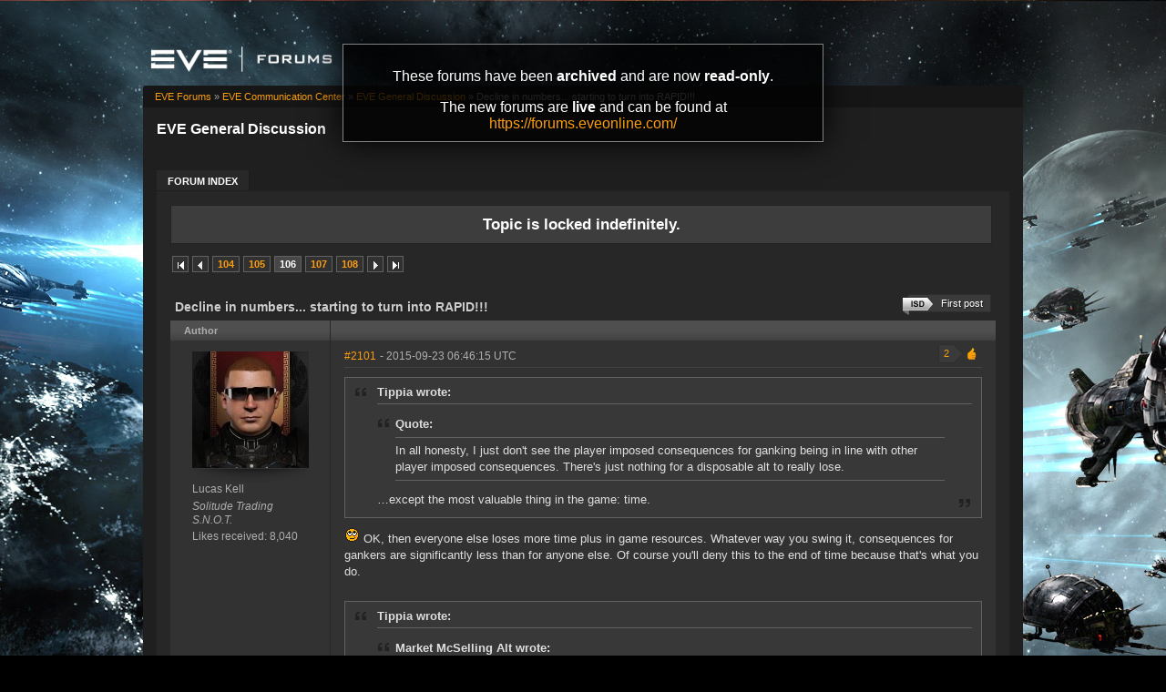

--- FILE ---
content_type: text/html; charset=utf-8
request_url: https://forums-archive.eveonline.com/message/6055977
body_size: 13222
content:

<!doctype html>
<!--[if lt IE 7]>      <html class="ie ie6 lt-ie10 lt-ie9 lt-ie8 lt-ie7"> <![endif]-->
<!--[if IE 7]>         <html class="ie ie7 lt-ie10 lt-ie9 lt-ie8"> <![endif]-->
<!--[if IE 8]>         <html class="ie ie8 lt-ie10 lt-ie9"> <![endif]-->
<!--[if IE 9]>         <html class="ie ie9 lt-ie10"> <![endif]-->
<!--[if gt IE 9]><!--> <html> <!--<![endif]-->
<head id="YafHead"><title>
	 Decline in numbers... starting to turn into RAPID!!! -   EVE General Discussion -  EVE Online Forums 
</title><meta name="publisher" content="CCP" /><meta name="content-language" content="EN-US" /><meta name="copyright" content="CCP" /><meta name="page-topic" content="Forums" /><meta name="author" content="CCP" /><meta name="audience" content="All" /><meta name="viewport" content="width=device-width" /><meta name="google-site-verification" content="v9KbWkSQeVtGNf_SVn29Uqg4lPYQQ3hw_Xt3ie150fo" /><meta name="description" content="EVE allows you to discover, explore and dominate an amazing science fiction universe while you fight, trade, form corporations and alliances with other players." /><meta name="keywords" content="EVE, EVE Online, eveonline, eve.com, 3d mmorpg, free trial, cool online game, scifi, explore, discover, dominate, space, spaceship, science fiction" /><link rel="shortcut icon" href="../eve_favicon.ico" /><link rel='image_src' href="https://content.eveonline.com/eveishard/fb.jpg" /><link rel="stylesheet" href="/themes/ccpEveOnline/theme-201709051046.css" />

	<script src="/resources/js/modernizr.js"></script>
</head>
<body  >
	<!-- Google Tag Manager -->
    <script>
        dataLayer = [];
    </script>
	<noscript><iframe src="//www.googletagmanager.com/ns.html?id=GTM-NWZ6XP" height="0" width="0" style="display:none;visibility:hidden"></iframe></noscript>
	<script>
		(function (w, d, s, l, i) {
			w[l] = w[l] || []; w[l].push({ 'gtm.start': new Date().getTime(), event: 'gtm.js' });
			var f = d.getElementsByTagName(s)[0], j = d.createElement(s), dl = l != 'dataLayer' ? '&l=' + l : '';
			j.async = true; j.src = '//www.googletagmanager.com/gtm.js?id=' + i + dl;
			f.parentNode.insertBefore(j, f);
		})(window, document, 'script', 'dataLayer', 'GTM-NWZ6XP');
	</script>
	<!-- End Google Tag Manager -->

    <div title="Back to top" id="toTop"></div>

	<div id="ConfirmDialog" title="Confirm">
		<p id="ConfirmDialogText"></p>
	</div>
	<div id="AlertDialog" title="Info">
		<p id="AlertDialogText"></p>
	</div>

	<div id="mainShell" class="">
		<div class="main clearfix">
			<form name="form1" method="post" action="/" id="form1" enctype="multipart/form-data">
<div>
<input type="hidden" name="__EVENTTARGET" id="__EVENTTARGET" value="" />
<input type="hidden" name="__EVENTARGUMENT" id="__EVENTARGUMENT" value="" />
<input type="hidden" name="__VIEWSTATE" id="__VIEWSTATE" value="/wEPDwULLTIwNTIyMTk4MDRkGAEFHmN0bDE2JGx2QXZhaWxhYmxlRVZFQ2hhcmFjdGVycw9nZLd1et5vccPdATB8mYVqevj5OhBK" />
</div>

<script type="text/javascript">
//<![CDATA[
var theForm = document.forms['form1'];
if (!theForm) {
    theForm = document.form1;
}
function __doPostBack(eventTarget, eventArgument) {
    if (!theForm.onsubmit || (theForm.onsubmit() != false)) {
        theForm.__EVENTTARGET.value = eventTarget;
        theForm.__EVENTARGUMENT.value = eventArgument;
        theForm.submit();
    }
}
//]]>
</script>


<div>

	<input type="hidden" name="__VIEWSTATEGENERATOR" id="__VIEWSTATEGENERATOR" value="CA0B0334" />
	<input type="hidden" name="__EVENTVALIDATION" id="__EVENTVALIDATION" value="/wEdAAeNwEeDH2c7iUHKS72GPlixL3dGjmOwDwV4TIMYXrEfR0m3zdbkN+LingJyIvtIBNoC6DnnS1nMQYrer21bAn7Ca7zI3EL9uwmS31hgDzKeIyK8xLWTjcNy0zo7tY+KobU6/TolJnymEP0wFWxwmjKzo7UB7EBEqrpYLFTZwHHQD7SYm0E=" />
</div>
				

        <div class="ccp-global navbar">
            <div class="container">
                <ul class="nav pull-right">
                
                    <!-- Login has been disabled -->
                

                
                </ul>
            </div>
        </div>

<div class="header-eve">
    <div class="cont">
        <a class="logo" href="/"><img alt="EVE Forums" src="//web.ccpgamescdn.com/forums/img/forumslogo.png" width="200"></a>
    </div>

</div>
				
                <div class="read-only-container">
                    <div class="read-only">
                        <p>These forums have been <strong>archived</strong> and are now <strong>read-only</strong>.</p>
                        <p>The new forums are <strong>live</strong> and can be found at <a href="https://forums.eveonline.com">https://forums.eveonline.com/</a></p>
                    </div>
                </div>
				<div class="colmaskConstrained">
				
<div class="for-head">
    <div class="content">
        <h1>EVE General Discussion</h1>
    </div>
</div>
					<div class="support-nav">
						<table cellspacing="0" class="content" cellpadding="0" id="yafheader"><tr><td style="padding:5px" align="right" valign="middle" class="post"></td></tr></table>
					</div>
					
<div class="tabs-forum">
	<ul id="tabs-1">
		<li class="current"><a href="/"><span>Forum Index</span></a></li>
	</ul>
	<div class="cleared"></div>
</div>
				
				 &nbsp;
<div class="yafnet clearfix" id="forum"><div id="yafpage_posts" class="clearfix"><div id="forum_ctl00_PageLinks" class="yafPageLink">
<a href="/">EVE Forums</a>
<span class="linkSeperator">&#187;</span>
<a href="/category/63/">EVE Communication Center</a>
<span class="linkSeperator">&#187;</span>
<a href="/forum/258/">EVE General Discussion</a>
<span class="linkSeperator">&#187;</span>
<span class="currentPageLink">Decline in numbers... starting to turn into RAPID!!!</span>
</div>






<ul class="notification">
    <li>Topic is locked indefinitely.<br/></li>
</ul>
<table class="command" width="100%">
    <tr>
        <td align="left">
            <div class="yafpager" id="forum_ctl00_Pager">
<span class="pagelink first"><a href="/topic/442379/" title="Go to First Page">First page</a></span><span class="pagelink prev"><a href="/topic/442379/105/" title="Prev Page">Previous page</a></span><span class="pagelink"><a href="/topic/442379/104/" title="104">104</a></span><span class="pagelink"><a href="/topic/442379/105/" title="105">105</a></span><span class="pagecurrent">106</span><span class="pagelink"><a href="/topic/442379/107/" title="107">107</a></span><span class="pagelink"><a href="/topic/442379/108/" title="108">108</a></span><span class="pagelink next"><a href="/topic/442379/107/" title="Next Page">Next page</a></span><span class="pagelink last"><a href="/topic/442379/212/" title="Go to Last Page">Last page</a></span><div id="forum_ctl00_Pager_GotoPageForm" style="display:none" class="gotoPageForm">
<div id="forum_ctl00_Pager_GotoPageForm_gotoBase" class="gotoBase">
	<div id="forum_ctl00_Pager_GotoPageForm_divHeader" class="gotoHeader"><span id="forum_ctl00_Pager_GotoPageForm_headerText">Goto page...</span></div><div id="forum_ctl00_Pager_GotoPageForm_gotoInner" class="divInner"><input name="forum$ctl00$Pager_GotoPageForm_GotoTextBox" type="text" id="forum_ctl00_Pager_GotoPageForm_GotoTextBox" maxlength="5" style="width:40px;" /><input type="button" name="forum$ctl00$Pager_GotoPageForm_GotoButton" value="GO" onclick="javascript:__doPostBack(&#39;forum$ctl00$Pager_GotoPageForm_GotoButton&#39;,&#39;&#39;)" id="forum_ctl00_Pager_GotoPageForm_GotoButton" class="btn" /></div>
</div></div>
</div>

        </td>
        <td>
            
            
            
            
            
            
            
        </td>
    </tr>
</table>

<table class="content postHeader" width="100%">
    <tr>
        <td class="header1" colspan="2">&nbsp;
            <div class="title-line">
                <p class="title">Decline in numbers... starting to turn into RAPID!!!</p>
				
				
				<a class="jumpfirstisdpost jumpfirstgenericpost" title="Jump to first ISD post" href="/message/6004024/#post6004024"><span></span>First post</a>
				
				<div style="clear: both;"></div>
            </div>
            
        </td>
    </tr>
    <tr class="postpreheader">
        <td class="auth leftcol head">
            Author
        </td>
        <td class="topic">
            <div class="rightItem">
                
                
            </div>            
        </td>
    </tr>
    <tr class="header2">
        <td colspan="2" style="padding: 0;">
            <span id="forum_ctl00_LockUnlockStatus"></span>
        </td>
    </tr>
    <tr class="header2 postNavigation no-disp">
        <td class="header2links" colspan="2">
            <a id="forum_ctl00_PrevTopic" class="header2link" href="javascript:__doPostBack(&#39;forum$ctl00$PrevTopic&#39;,&#39;&#39;)">Previous Topic</a>
            <a id="forum_ctl00_NextTopic" class="header2link" href="javascript:__doPostBack(&#39;forum$ctl00$NextTopic&#39;,&#39;&#39;)">Next Topic</a>
        </td>
    </tr>
</table>

        <table class="content postContainer" width="100%">
            
            

<tr>
    <td class="hidden-td">
        

        

        
        <div id="pop_Lucas-Kell" class="popup" style="display:none; position:absolute;">
            <div class="info"><img title="Solitude Trading" alt="Solitude Trading" src="https://imageserver.eveonline.com/Corporation/98262474_32.png" /><h4>Solitude Trading</h4></div><div class="info"><img title="S.N.O.T." alt="S.N.O.T." src="https://imageserver.eveonline.com/Alliance/99012608_32.png" /><h4>S.N.O.T.</h4></div>
            <ul>       
                
            </ul>
            
                <ul class="lower">
                    <li class="likes" style="margin-right: 125px;"><a title="Number of likes received" href="#">8,040</a></li>
                </ul>
            
        </div>
        
    </td>
</tr>



<tr id="forum_ctl00_MessageList_ctl00_DisplayPost1_postrow" class="postheader">
	<td valign="top" align="center" class="UserBox leftcol" height="100">
        <div class="userbox" id="forum_ctl00_MessageList_ctl10_DisplayPost1_UserBox1"><div class="avatar"><img class="avatarimage lazy" src="https://imageserver.eveonline.com/Character/861913718_128.jpg" alt="" /></div> <div class='section'> <span title="Lucas Kell" onclick="yaf_popit('pop_Lucas-Kell')" class="box">Lucas Kell</span></div> <div class='section corp'> <span>Solitude Trading</span></div> <div class='section alliance'> <span class="alliance">S.N.O.T.</span></div> <div class='section likes'>Likes received: 8,040<br /></div></div>
	
    </td>
	<td class="postPosted rel" style="vertical-align:top;">
        <div class="leftItem postedLeft">
            <div class="date"><a name="post6055666" class="link-hash"></a><a href='/message/6055666/#post6055666'>
                #2101</a>
                <span class="posted" title="" data-time="2015-09-23 06:46:15Z"> -
                2015-09-23 06:46:15 UTC
                
                </span>
                
		
		
		
		
		
		
		
		
			
		
	
		
		
		
		

            </div>
            <div class="like-wrapper">
                <div id="dvThanks6055666" class="no-disp">
                    
                </div>
                <div id="dvThankBoxWrapper6055666" class="likebtn">
                    <div id="forum_ctl00_MessageList_ctl00_DisplayPost1_likebtn" class="likebtn"> 
                        <div class="like" id="dvThankBox6055666">
                            
                        </div>
                    </div>
                </div>
            </div>
            <div id="dvThanksInfowrapper6055666" class="like-count-wrapper">
                <div id="forum_ctl00_MessageList_ctl00_DisplayPost1_deco" class="own-likes"></div>
                <div id="forum_ctl00_MessageList_ctl00_DisplayPost1_likecount" class="like-count own">
                    <div id="dvThanksInfo6055666" class="inner">
                        2
                    </div>
                </div>
            </div>
        </div>
        <div class="postdiv" >
            <div id="forum_ctl00_MessageList_ctl00_DisplayPost1_panMessage" style="display:block">
		
                <div id="forum_ctl00_MessageList_ctl00_DisplayPost1_MessagePost1"><div class="quote outmost"><b>Tippia wrote:</b><div class="innerquote outmost"><div class="quote"><b>Quote:</b><div class="innerquote">In all honesty, I just don't see the player imposed consequences for ganking being in line with other player imposed consequences.  There's just nothing for a disposable alt to really lose.</div></div>…except the most valuable thing in the game: time.</div></div><img src="/Images/Emoticons/ccp_roll.png" alt="Roll" /> OK, then everyone else loses more time plus in game resources.  Whatever way you swing it, consequences for gankers are significantly less than for anyone else.  Of course you'll deny this to the end of time because that's what you do.<br /><br /><div class="quote outmost"><b>Tippia wrote:</b><div class="innerquote outmost"><div class="quote"><b>Market McSelling Alt wrote:</b><div class="innerquote">You are going to dismiss it anyways even if he came here with a signed letter from the CEO himself of CCP.</div></div>Nope.<br />I'm only going to dismiss it if he can't prove it, and so far, he can't. My guess is that he never will be, because it's just some nonsense he made up.</div></div>*cough* bullshit *cough*<br />I mean I question the legitimacy of his claims.  It's reasonably true that more characters live in highsec and that more updates are done for non-highsec crowd that highsec of late, but many of those characters are alts of people who actually live elsewhere.  But I don't believe that any evidence he presented you would be accepted, since I don't think I've ever seen you admit fault even when you have been obviously wrong.  You'd still be screaming that water's not wet if you'd backed yourself into that corner.<div class="yafsignature"><p><a href="https://goo.gl/47sKbA">The Indecisive Noob</a> - EVE fan blog.</p>

<p><a href="https://forums.eveonline.com/default.aspx?g=posts&amp;m=4059518">Wholesale Trading</a> - The new bulk trading mailing list.</p>
</div></div>
            
	</div>
        </div>
        <div class="rightItem buttonsection">
            
            
            
            
            
            
            
            
        </div>
   </td>
</tr>


            
        </table>
    
        <table class="content postContainer_Alt" width="100%">
            
            

<tr>
    <td class="hidden-td">
        

        

        
    </td>
</tr>



<tr id="forum_ctl00_MessageList_ctl01_DisplayPostAlt_postrow" class="postheader">
	<td valign="top" align="center" class="UserBox leftcol" height="100">
        <div class="userbox" id="forum_ctl00_MessageList_ctl10_DisplayPost1_UserBox1"><div class="avatar"><img class="avatarimage lazy" src="https://imageserver.eveonline.com/Character/861913718_128.jpg" alt="" /></div> <div class='section'> <span title="Lucas Kell" onclick="yaf_popit('pop_Lucas-Kell')" class="box">Lucas Kell</span></div> <div class='section corp'> <span>Solitude Trading</span></div> <div class='section alliance'> <span class="alliance">S.N.O.T.</span></div> <div class='section likes'>Likes received: 8,040<br /></div></div>
	
    </td>
	<td class="postPosted rel" style="vertical-align:top;">
        <div class="leftItem postedLeft">
            <div class="date"><a name="post6055667" class="link-hash"></a><a href='/message/6055667/#post6055667'>
                #2102</a>
                <span class="posted" title="" data-time="2015-09-23 06:47:56Z"> -
                2015-09-23 06:47:56 UTC
                
                </span>
                
		
		
		
		
		
		
		
		
			
		
	
		
		
		
		

            </div>
            <div class="like-wrapper">
                <div id="dvThanks6055667" class="no-disp">
                    
                </div>
                <div id="dvThankBoxWrapper6055667" class="likebtn">
                    <div id="forum_ctl00_MessageList_ctl01_DisplayPostAlt_likebtn" class="likebtn"> 
                        <div class="like" id="dvThankBox6055667">
                            
                        </div>
                    </div>
                </div>
            </div>
            <div id="dvThanksInfowrapper6055667" class="like-count-wrapper">
                
                <div id="forum_ctl00_MessageList_ctl01_DisplayPostAlt_likecount" class="like-count no-disp">
                    <div id="dvThanksInfo6055667" class="inner">
                        
                    </div>
                </div>
            </div>
        </div>
        <div class="postdiv" >
            <div id="forum_ctl00_MessageList_ctl01_DisplayPostAlt_panMessage" style="display:block">
		
                <div id="forum_ctl00_MessageList_ctl01_DisplayPostAlt_MessagePost1"><div class="quote outmost"><b>Scipio Artelius wrote:</b><div class="innerquote outmost"><div class="quote"><b>Velarra wrote:</b><div class="innerquote">Hmm. Srsly. TLDR.<br /><br />Anyone suggested a server merge yet? -.^<br /><br />(yes, yes..yes i know :) ... but surely one of these 'the end is nigh' posts might have? )<br /><br />^_^</div></div><br />Yeah, let's go to a single shard.....oh wait.<br /><br />What server merge are you looking for?</div></div>Just FYI, EVE is currently dual shard.<div class="yafsignature"><p><a href="https://goo.gl/47sKbA">The Indecisive Noob</a> - EVE fan blog.</p>

<p><a href="https://forums.eveonline.com/default.aspx?g=posts&amp;m=4059518">Wholesale Trading</a> - The new bulk trading mailing list.</p>
</div></div>
            
	</div>
        </div>
        <div class="rightItem buttonsection">
            
            
            
            
            
            
            
            
        </div>
   </td>
</tr>


            
        </table>
    
        <table class="content postContainer" width="100%">
            
            

<tr>
    <td class="hidden-td">
        

        

        
        <div id="pop_Scipio-Artelius" class="popup" style="display:none; position:absolute;">
            <div class="info"><img title="Weaponised Vegemite" alt="Weaponised Vegemite" src="https://imageserver.eveonline.com/Corporation/98707162_32.png" /><h4>Weaponised Vegemite</h4></div><div class="info"><img title="Flying Dangerous" alt="Flying Dangerous" src="https://imageserver.eveonline.com/Alliance/99009902_32.png" /><h4>Flying Dangerous</h4></div>
            <ul>       
                
            </ul>
            
                <ul class="lower">
                    <li class="likes" style="margin-right: 125px;"><a title="Number of likes received" href="#">47,807</a></li>
                </ul>
            
        </div>
        
    </td>
</tr>



<tr id="forum_ctl00_MessageList_ctl02_DisplayPost1_postrow" class="postheader">
	<td valign="top" align="center" class="UserBox leftcol" height="100">
        <div class="userbox" id="forum_ctl00_MessageList_ctl06_DisplayPost1_UserBox1"><div class="avatar"><img class="avatarimage lazy" src="https://imageserver.eveonline.com/Character/93663512_128.jpg" alt="" /></div> <div class='section'> <span title="Scipio Artelius" onclick="yaf_popit('pop_Scipio-Artelius')" class="box">Scipio Artelius</span></div> <div class='section corp'> <span>Weaponised Vegemite</span></div> <div class='section alliance'> <span class="alliance">Flying Dangerous</span></div> <div class='section likes'>Likes received: 47,807<br /></div></div>
	
    </td>
	<td class="postPosted rel" style="vertical-align:top;">
        <div class="leftItem postedLeft">
            <div class="date"><a name="post6055670" class="link-hash"></a><a href='/message/6055670/#post6055670'>
                #2103</a>
                <span class="posted" title="" data-time="2015-09-23 06:49:37Z"> -
                2015-09-23 06:49:37 UTC
                
                </span>
                
		
		
		
		
		
		
		
		
			
		
	
		
		
		
		

            </div>
            <div class="like-wrapper">
                <div id="dvThanks6055670" class="no-disp">
                    
                </div>
                <div id="dvThankBoxWrapper6055670" class="likebtn">
                    <div id="forum_ctl00_MessageList_ctl02_DisplayPost1_likebtn" class="likebtn"> 
                        <div class="like" id="dvThankBox6055670">
                            
                        </div>
                    </div>
                </div>
            </div>
            <div id="dvThanksInfowrapper6055670" class="like-count-wrapper">
                <div id="forum_ctl00_MessageList_ctl02_DisplayPost1_deco" class="own-likes"></div>
                <div id="forum_ctl00_MessageList_ctl02_DisplayPost1_likecount" class="like-count own">
                    <div id="dvThanksInfo6055670" class="inner">
                        3
                    </div>
                </div>
            </div>
        </div>
        <div class="postdiv" >
            <div id="forum_ctl00_MessageList_ctl02_DisplayPost1_panMessage" style="display:block">
		
                <div id="forum_ctl00_MessageList_ctl02_DisplayPost1_MessagePost1"><div class="quote outmost"><b>Lucas Kell wrote:</b><div class="innerquote outmost"><div class="quote"><b>Scipio Artelius wrote:</b><div class="innerquote"><div class="quote"><b>Velarra wrote:</b><div class="innerquote">Hmm. Srsly. TLDR.<br /><br />Anyone suggested a server merge yet? -.^<br /><br />(yes, yes..yes i know :) ... but surely one of these 'the end is nigh' posts might have? )<br /><br />^_^</div></div><br />Yeah, let's go to a single shard.....oh wait.<br /><br />What server merge are you looking for?</div></div>Just FYI, EVE is currently dual shard.</div></div><br />If you think Serenity can just be combined with TQ, then you clearly don't understand the reason for Serenity exisiting in the first place.</div>
            
	</div>
        </div>
        <div class="rightItem buttonsection">
            
            
            
            
            
            
            
            
        </div>
   </td>
</tr>


            
        </table>
    
        <table class="content postContainer_Alt" width="100%">
            
            

<tr>
    <td class="hidden-td">
        

        

        
    </td>
</tr>



<tr id="forum_ctl00_MessageList_ctl03_DisplayPostAlt_postrow" class="postheader">
	<td valign="top" align="center" class="UserBox leftcol" height="100">
        <div class="userbox" id="forum_ctl00_MessageList_ctl10_DisplayPost1_UserBox1"><div class="avatar"><img class="avatarimage lazy" src="https://imageserver.eveonline.com/Character/861913718_128.jpg" alt="" /></div> <div class='section'> <span title="Lucas Kell" onclick="yaf_popit('pop_Lucas-Kell')" class="box">Lucas Kell</span></div> <div class='section corp'> <span>Solitude Trading</span></div> <div class='section alliance'> <span class="alliance">S.N.O.T.</span></div> <div class='section likes'>Likes received: 8,040<br /></div></div>
	
    </td>
	<td class="postPosted rel" style="vertical-align:top;">
        <div class="leftItem postedLeft">
            <div class="date"><a name="post6055682" class="link-hash"></a><a href='/message/6055682/#post6055682'>
                #2104</a>
                <span class="posted" title="" data-time="2015-09-23 07:03:09Z"> -
                2015-09-23 07:03:09 UTC
                
                </span>
                
		
		
		
		
		
		
		
		
			
		
	
		
		
		
		

            </div>
            <div class="like-wrapper">
                <div id="dvThanks6055682" class="no-disp">
                    
                </div>
                <div id="dvThankBoxWrapper6055682" class="likebtn">
                    <div id="forum_ctl00_MessageList_ctl03_DisplayPostAlt_likebtn" class="likebtn"> 
                        <div class="like" id="dvThankBox6055682">
                            
                        </div>
                    </div>
                </div>
            </div>
            <div id="dvThanksInfowrapper6055682" class="like-count-wrapper">
                
                <div id="forum_ctl00_MessageList_ctl03_DisplayPostAlt_likecount" class="like-count no-disp">
                    <div id="dvThanksInfo6055682" class="inner">
                        
                    </div>
                </div>
            </div>
        </div>
        <div class="postdiv" >
            <div id="forum_ctl00_MessageList_ctl03_DisplayPostAlt_panMessage" style="display:block">
		
                <div id="forum_ctl00_MessageList_ctl03_DisplayPostAlt_MessagePost1"><div class="quote outmost"><b>Scipio Artelius wrote:</b><div class="innerquote outmost"><div class="quote"><b>Lucas Kell wrote:</b><div class="innerquote"><div class="quote"><b>Scipio Artelius wrote:</b><div class="innerquote"><div class="quote"><b>Velarra wrote:</b><div class="innerquote">Hmm. Srsly. TLDR.<br /><br />Anyone suggested a server merge yet? -.^<br /><br />(yes, yes..yes i know :) ... but surely one of these 'the end is nigh' posts might have? )<br /><br />^_^</div></div><br />Yeah, let's go to a single shard.....oh wait.<br /><br />What server merge are you looking for?</div></div>Just FYI, EVE is currently dual shard.</div></div><br />If you think Serenity can just be combined with TQ, then you clearly don't understand the reason for Serenity exisiting in the first place.</div></div>I didn't say it could be done easily, nor did I suggest it'd be a good idea if it could, but that doesn't change the fact that EVE has 2 shards.<div class="yafsignature"><p><a href="https://goo.gl/47sKbA">The Indecisive Noob</a> - EVE fan blog.</p>

<p><a href="https://forums.eveonline.com/default.aspx?g=posts&amp;m=4059518">Wholesale Trading</a> - The new bulk trading mailing list.</p>
</div></div>
            
	</div>
        </div>
        <div class="rightItem buttonsection">
            
            
            
            
            
            
            
            
        </div>
   </td>
</tr>


            
        </table>
    
        <table class="content postContainer" width="100%">
            
            

<tr>
    <td class="hidden-td">
        

        

        
        <div id="pop_Aralyn-Cormallen" class="popup" style="display:none; position:absolute;">
            <div class="info"><img title="Deep Core Mining Inc." alt="Deep Core Mining Inc." src="https://imageserver.eveonline.com/Corporation/1000006_32.png" /><h4>Deep Core Mining Inc.</h4></div><div class="info"><img title="Caldari State" alt="Caldari State" src="https://imageserver.eveonline.com/Alliance/500001_32.png" /><h4>Caldari State</h4></div>
            <ul>       
                
            </ul>
            
                <ul class="lower">
                    <li class="likes" style="margin-right: 125px;"><a title="Number of likes received" href="#">1,324</a></li>
                </ul>
            
        </div>
        
    </td>
</tr>



<tr id="forum_ctl00_MessageList_ctl04_DisplayPost1_postrow" class="postheader">
	<td valign="top" align="center" class="UserBox leftcol" height="100">
        <div class="userbox" id="forum_ctl00_MessageList_ctl04_DisplayPost1_UserBox1"><div class="avatar"><img class="avatarimage lazy" src="https://imageserver.eveonline.com/Character/1584148437_128.jpg" alt="" /></div> <div class='section'> <span title="Aralyn Cormallen" onclick="yaf_popit('pop_Aralyn-Cormallen')" class="box">Aralyn Cormallen</span></div> <div class='section corp'> <span>Deep Core Mining Inc.</span></div> <div class='section alliance'> <span class="alliance">Caldari State</span></div> <div class='section likes'>Likes received: 1,324<br /></div></div>
	
    </td>
	<td class="postPosted rel" style="vertical-align:top;">
        <div class="leftItem postedLeft">
            <div class="date"><a name="post6055693" class="link-hash"></a><a href='/message/6055693/#post6055693'>
                #2105</a>
                <span class="posted" title="" data-time="2015-09-23 07:11:16Z"> -
                2015-09-23 07:11:16 UTC
                
                </span>
                
		
		
		
		
		
		
		
		
			
		
	
		
		
		
		

            </div>
            <div class="like-wrapper">
                <div id="dvThanks6055693" class="no-disp">
                    
                </div>
                <div id="dvThankBoxWrapper6055693" class="likebtn">
                    <div id="forum_ctl00_MessageList_ctl04_DisplayPost1_likebtn" class="likebtn"> 
                        <div class="like" id="dvThankBox6055693">
                            
                        </div>
                    </div>
                </div>
            </div>
            <div id="dvThanksInfowrapper6055693" class="like-count-wrapper">
                <div id="forum_ctl00_MessageList_ctl04_DisplayPost1_deco" class="own-likes"></div>
                <div id="forum_ctl00_MessageList_ctl04_DisplayPost1_likecount" class="like-count own">
                    <div id="dvThanksInfo6055693" class="inner">
                        5
                    </div>
                </div>
            </div>
        </div>
        <div class="postdiv" >
            <div id="forum_ctl00_MessageList_ctl04_DisplayPost1_panMessage" style="display:block">
		
                <div id="forum_ctl00_MessageList_ctl04_DisplayPost1_MessagePost1"><div class="quote outmost"><b>Sugar Smacks wrote:</b><div class="innerquote outmost"><div class="quote"><b>Tippia wrote:</b><div class="innerquote"><div class="quote"><b>Sugar Smacks wrote:</b><div class="innerquote">The far far majority of players never leave hi sec.<br /><br />The far far majority of updates are only for nullsec.</div></div>Do you have any data to actually prove this?</div></div><br /><br />I have played several MMO's through the years and this one has the worst **** poor progression of any of them.<br /></div></div><br /><br />Its not CCPs fault you refuse to progress. Your first comment is like whining on the WoW forums "The majority of players never get to max level, yet you keep adding content at max level, you haven't added anything to Goldshire for years <img src="/Images/Emoticons/ccp_sad.png" alt="Sad" />". Its not the fault of the players in whatever-zone-is-whatever-max-level that you are still doing circles in the starter zone, staring at the same boars every day. Get out, experience the rest of the game. As long as you choose to limit yourself, you will find yourself limited.<br /></div>
            
	</div>
        </div>
        <div class="rightItem buttonsection">
            
            
            
            
            
            
            
            
        </div>
   </td>
</tr>


            
        </table>
    
        <table class="content postContainer_Alt" width="100%">
            
            

<tr>
    <td class="hidden-td">
        

        

        
        <div id="pop_Angel-Summoner" class="popup" style="display:none; position:absolute;">
            <div class="info"><img title="Strategic Exploration and Development Corp" alt="Strategic Exploration and Development Corp" src="https://imageserver.eveonline.com/Corporation/98258093_32.png" /><h4>Strategic Exploration and Development Corp</h4></div><div class="info"><img title="Silent Company" alt="Silent Company" src="https://imageserver.eveonline.com/Alliance/99009268_32.png" /><h4>Silent Company</h4></div>
            <ul>       
                
            </ul>
            
                <ul class="lower">
                    <li class="likes" style="margin-right: 125px;"><a title="Number of likes received" href="#">8</a></li>
                </ul>
            
        </div>
        
    </td>
</tr>



<tr id="forum_ctl00_MessageList_ctl05_DisplayPostAlt_postrow" class="postheader">
	<td valign="top" align="center" class="UserBox leftcol" height="100">
        <div class="userbox" id="forum_ctl00_MessageList_ctl05_DisplayPostAlt_UserBox1"><div class="avatar"><img class="avatarimage lazy" src="https://imageserver.eveonline.com/Character/93541995_128.jpg" alt="" /></div> <div class='section'> <span title="Angel Summoner" onclick="yaf_popit('pop_Angel-Summoner')" class="box">Angel Summoner</span></div> <div class='section corp'> <span>Strategic Exploration and Development Corp</span></div> <div class='section alliance'> <span class="alliance">Silent Company</span></div> <div class='section likes'>Likes received: 8<br /></div></div>
	
    </td>
	<td class="postPosted rel" style="vertical-align:top;">
        <div class="leftItem postedLeft">
            <div class="date"><a name="post6055743" class="link-hash"></a><a href='/message/6055743/#post6055743'>
                #2106</a>
                <span class="posted" title="" data-time="2015-09-23 07:48:00Z"> -
                2015-09-23 07:48:00 UTC
                
                </span>
                
		
		
		
		
		
		
		
		
			
		
	
		
		
		
		

            </div>
            <div class="like-wrapper">
                <div id="dvThanks6055743" class="no-disp">
                    
                </div>
                <div id="dvThankBoxWrapper6055743" class="likebtn">
                    <div id="forum_ctl00_MessageList_ctl05_DisplayPostAlt_likebtn" class="likebtn"> 
                        <div class="like" id="dvThankBox6055743">
                            
                        </div>
                    </div>
                </div>
            </div>
            <div id="dvThanksInfowrapper6055743" class="like-count-wrapper">
                
                <div id="forum_ctl00_MessageList_ctl05_DisplayPostAlt_likecount" class="like-count no-disp">
                    <div id="dvThanksInfo6055743" class="inner">
                        
                    </div>
                </div>
            </div>
        </div>
        <div class="postdiv" >
            <div id="forum_ctl00_MessageList_ctl05_DisplayPostAlt_panMessage" style="display:block">
		
                <div id="forum_ctl00_MessageList_ctl05_DisplayPostAlt_MessagePost1"><div class="quote outmost"><b>Lucas Kell wrote:</b><div class="innerquote outmost"><div class="quote"><b>Tippia wrote:</b><div class="innerquote"><br /><div class="quote"><b>Tippia wrote:</b><div class="innerquote">[quote=Market McSelling Alt]You are going to dismiss it anyways even if he came here with a signed letter from the CEO himself of CCP.</div></div>Nope.<br />I'm only going to dismiss it if he can't prove it, and so far, he can't. My guess is that he never will be, because it's just some nonsense he made up.</div></div>*cough* bullshit *cough*<br />I mean I question the legitimacy of his claims.  It's reasonably true that more characters live in highsec and that more updates are done for non-highsec crowd that highsec of late, but many of those characters are alts of people who actually live elsewhere.  But I don't believe that any evidence he presented you would be accepted, since I don't think I've ever seen you admit fault even when you have been obviously wrong.  You'd still be screaming that water's not wet if you'd backed yourself into that corner.</div></div><br /><br />Prove it.<br /><br />:)</div>
            
	</div>
        </div>
        <div class="rightItem buttonsection">
            
            
            
            
            
            
            
            
        </div>
   </td>
</tr>


            
        </table>
    
        <table class="content postContainer" width="100%">
            
            

<tr>
    <td class="hidden-td">
        

        

        
        <div id="pop_Caleb-Seremshur" class="popup" style="display:none; position:absolute;">
            <div class="info"><img title="Bloodhorn" alt="Bloodhorn" src="https://imageserver.eveonline.com/Corporation/98517836_32.png" /><h4>Bloodhorn</h4></div><div class="info"><img title="Patchwork Freelancers" alt="Patchwork Freelancers" src="https://imageserver.eveonline.com/Alliance/99010325_32.png" /><h4>Patchwork Freelancers</h4></div>
            <ul>       
                
            </ul>
            
                <ul class="lower">
                    <li class="likes" style="margin-right: 125px;"><a title="Number of likes received" href="#">885</a></li>
                </ul>
            
        </div>
        
    </td>
</tr>



<tr id="forum_ctl00_MessageList_ctl06_DisplayPost1_postrow" class="postheader">
	<td valign="top" align="center" class="UserBox leftcol" height="100">
        <div class="userbox" id="forum_ctl00_MessageList_ctl06_DisplayPost1_UserBox1"><div class="avatar"><img class="avatarimage lazy" src="https://imageserver.eveonline.com/Character/1246093990_128.jpg" alt="" /></div> <div class='section'> <span title="Caleb Seremshur" onclick="yaf_popit('pop_Caleb-Seremshur')" class="box">Caleb Seremshur</span></div> <div class='section corp'> <span>Bloodhorn</span></div> <div class='section alliance'> <span class="alliance">Patchwork Freelancers</span></div> <div class='section likes'>Likes received: 885<br /></div></div>
	
    </td>
	<td class="postPosted rel" style="vertical-align:top;">
        <div class="leftItem postedLeft">
            <div class="date"><a name="post6055845" class="link-hash"></a><a href='/message/6055845/#post6055845'>
                #2107</a>
                <span class="posted" title="" data-time="2015-09-23 09:30:31Z"> -
                2015-09-23 09:30:31 UTC
                
                </span>
                
		
		
		
		
		
		
		
		
			
		
	
		
		
		
		

            </div>
            <div class="like-wrapper">
                <div id="dvThanks6055845" class="no-disp">
                    
                </div>
                <div id="dvThankBoxWrapper6055845" class="likebtn">
                    <div id="forum_ctl00_MessageList_ctl06_DisplayPost1_likebtn" class="likebtn"> 
                        <div class="like" id="dvThankBox6055845">
                            
                        </div>
                    </div>
                </div>
            </div>
            <div id="dvThanksInfowrapper6055845" class="like-count-wrapper">
                
                <div id="forum_ctl00_MessageList_ctl06_DisplayPost1_likecount" class="like-count no-disp">
                    <div id="dvThanksInfo6055845" class="inner">
                        
                    </div>
                </div>
            </div>
        </div>
        <div class="postdiv" >
            <div id="forum_ctl00_MessageList_ctl06_DisplayPost1_panMessage" style="display:block">
		
                <div id="forum_ctl00_MessageList_ctl06_DisplayPost1_MessagePost1"><div class="quote outmost"><b>Aralyn Cormallen wrote:</b><div class="innerquote outmost"><div class="quote"><b>Sugar Smacks wrote:</b><div class="innerquote"><div class="quote"><b>Tippia wrote:</b><div class="innerquote"><div class="quote"><b>Sugar Smacks wrote:</b><div class="innerquote">The far far majority of players never leave hi sec.<br /><br />The far far majority of updates are only for nullsec.</div></div>Do you have any data to actually prove this?</div></div><br /><br />I have played several MMO's through the years and this one has the worst **** poor progression of any of them.<br /></div></div><br /><br />Its not CCPs fault you refuse to progress. Your first comment is like whining on the WoW forums "The majority of players never get to max level, yet you keep adding content at max level, you haven't added anything to Goldshire for years <img src="/Images/Emoticons/ccp_sad.png" alt="Sad" />". Its not the fault of the players in whatever-zone-is-whatever-max-level that you are still doing circles in the starter zone, staring at the same boars every day. Get out, experience the rest of the game. As long as you choose to limit yourself, you will find yourself limited.<br /></div></div><br /><br />QFT. <br /><br />Highsec is like a massive graveyard of accounts because it offers just enough to keep people playing but not enough to maintain their interest long term. If ganking didn't exist would we have a higher retention rate? Or a lower retention rate?</div>
            
	</div>
        </div>
        <div class="rightItem buttonsection">
            
            
            
            
            
            
            
            
        </div>
   </td>
</tr>


            
        </table>
    
        <table class="content postContainer_Alt" width="100%">
            
            

<tr>
    <td class="hidden-td">
        

        

        
    </td>
</tr>



<tr id="forum_ctl00_MessageList_ctl07_DisplayPostAlt_postrow" class="postheader">
	<td valign="top" align="center" class="UserBox leftcol" height="100">
        <div class="userbox" id="forum_ctl00_MessageList_ctl06_DisplayPost1_UserBox1"><div class="avatar"><img class="avatarimage lazy" src="https://imageserver.eveonline.com/Character/93663512_128.jpg" alt="" /></div> <div class='section'> <span title="Scipio Artelius" onclick="yaf_popit('pop_Scipio-Artelius')" class="box">Scipio Artelius</span></div> <div class='section corp'> <span>Weaponised Vegemite</span></div> <div class='section alliance'> <span class="alliance">Flying Dangerous</span></div> <div class='section likes'>Likes received: 47,807<br /></div></div>
	
    </td>
	<td class="postPosted rel" style="vertical-align:top;">
        <div class="leftItem postedLeft">
            <div class="date"><a name="post6055951" class="link-hash"></a><a href='/message/6055951/#post6055951'>
                #2108</a>
                <span class="posted" title="" data-time="2015-09-23 10:42:54Z"> -
                2015-09-23 10:42:54 UTC
                
                </span>
                
		
		
		
		
		
		
		
		
			
		
	
		
		<span>&nbsp;|&nbsp;</span>
		<a id="forum_ctl00_MessageList_ctl07_DisplayPostAlt_PostFooter_messageHistoryLink" rel="nofollow" title=" Reason: Not specified" class="no-link"><span class="editedinfo" title="2015.09.23 10:45 Reason: Not specified">Edited by: Scipio Artelius</span></a>
		
		
		

            </div>
            <div class="like-wrapper">
                <div id="dvThanks6055951" class="no-disp">
                    
                </div>
                <div id="dvThankBoxWrapper6055951" class="likebtn">
                    <div id="forum_ctl00_MessageList_ctl07_DisplayPostAlt_likebtn" class="likebtn"> 
                        <div class="like" id="dvThankBox6055951">
                            
                        </div>
                    </div>
                </div>
            </div>
            <div id="dvThanksInfowrapper6055951" class="like-count-wrapper">
                
                <div id="forum_ctl00_MessageList_ctl07_DisplayPostAlt_likecount" class="like-count no-disp">
                    <div id="dvThanksInfo6055951" class="inner">
                        
                    </div>
                </div>
            </div>
        </div>
        <div class="postdiv" >
            <div id="forum_ctl00_MessageList_ctl07_DisplayPostAlt_panMessage" style="display:block">
		
                <div id="forum_ctl00_MessageList_ctl07_DisplayPostAlt_MessagePost1"><div class="quote outmost"><b>Lucas Kell wrote:</b><div class="innerquote outmost"><div class="quote"><b>Scipio Artelius wrote:</b><div class="innerquote"><div class="quote"><b>Lucas Kell wrote:</b><div class="innerquote"><div class="quote"><b>Scipio Artelius wrote:</b><div class="innerquote"><div class="quote"><b>Velarra wrote:</b><div class="innerquote">Hmm. Srsly. TLDR.<br /><br />Anyone suggested a server merge yet? -.^<br /><br />(yes, yes..yes i know :) ... but surely one of these 'the end is nigh' posts might have? )<br /><br />^_^</div></div><br />Yeah, let's go to a single shard.....oh wait.<br /><br />What server merge are you looking for?</div></div>Just FYI, EVE is currently dual shard.</div></div><br />If you think Serenity can just be combined with TQ, then you clearly don't understand the reason for Serenity exisiting in the first place.</div></div>I didn't say it could be done easily, nor did I suggest it'd be a good idea if it could, but that doesn't change the fact that EVE has 2 shards.</div></div><br />Just the typical dishonest argument style you use.<br /><br />Show me where I said it was single shard, as in, the exact words where I said that, because I didn't. Nor was it what I was implying.<br /><br />The whole response in context, what exact server are you going to combine with TQ?</div>
            
	</div>
        </div>
        <div class="rightItem buttonsection">
            
            
            
            
            
            
            
            
        </div>
   </td>
</tr>


            
        </table>
    
        <table class="content postContainer" width="100%">
            
            

<tr>
    <td class="hidden-td">
        

        

        
        <div id="pop_Tippia" class="popup" style="display:none; position:absolute;">
            <div class="info"><img title="Sunshine and Lollipops" alt="Sunshine and Lollipops" src="https://imageserver.eveonline.com/Corporation/2000070280_32.png" /><h4>Sunshine and Lollipops</h4></div>
            <ul>       
                
            </ul>
            
                <ul class="lower">
                    <li class="likes" style="margin-right: 125px;"><a title="Number of likes received" href="#">27,526</a></li>
                </ul>
            
        </div>
        
    </td>
</tr>



<tr id="forum_ctl00_MessageList_ctl08_DisplayPost1_postrow" class="postheader">
	<td valign="top" align="center" class="UserBox leftcol" height="100">
        <div class="userbox" id="forum_ctl00_MessageList_ctl01_DisplayPostAlt_UserBox1"><div class="avatar"><img class="avatarimage lazy" src="https://imageserver.eveonline.com/Character/1938874952_128.jpg" alt="" /></div> <div class='section'> <span title="Tippia" onclick="yaf_popit('pop_Tippia')" class="box">Tippia</span></div> <div class='section corp'> <span>Sunshine and Lollipops</span></div> <div class='section alliance'> </div> <div class='section likes'>Likes received: 27,526<br /></div></div>
	
    </td>
	<td class="postPosted rel" style="vertical-align:top;">
        <div class="leftItem postedLeft">
            <div class="date"><a name="post6055977" class="link-hash"></a><a href='/message/6055977/#post6055977'>
                #2109</a>
                <span class="posted" title="" data-time="2015-09-23 10:59:40Z"> -
                2015-09-23 10:59:40 UTC
                
                </span>
                
		
		
		
		
		
		
		
		
			
		
	
		
		
		
		

            </div>
            <div class="like-wrapper">
                <div id="dvThanks6055977" class="no-disp">
                    
                </div>
                <div id="dvThankBoxWrapper6055977" class="likebtn">
                    <div id="forum_ctl00_MessageList_ctl08_DisplayPost1_likebtn" class="likebtn"> 
                        <div class="like" id="dvThankBox6055977">
                            
                        </div>
                    </div>
                </div>
            </div>
            <div id="dvThanksInfowrapper6055977" class="like-count-wrapper">
                <div id="forum_ctl00_MessageList_ctl08_DisplayPost1_deco" class="own-likes"></div>
                <div id="forum_ctl00_MessageList_ctl08_DisplayPost1_likecount" class="like-count own">
                    <div id="dvThanksInfo6055977" class="inner">
                        1
                    </div>
                </div>
            </div>
        </div>
        <div class="postdiv" >
            <div id="forum_ctl00_MessageList_ctl08_DisplayPost1_panMessage" style="display:block">
		
                <div id="forum_ctl00_MessageList_ctl08_DisplayPost1_MessagePost1"><div class="quote outmost"><b>Lucas Kell wrote:</b><div class="innerquote outmost"><img src="/Images/Emoticons/ccp_roll.png" alt="Roll" /> OK, then everyone else loses more time plus in game resources.  Whatever way you swing it, consequences for gankers are significantly less than for anyone else.</div></div>Defenders defending on their way to wherever they're going don't lose much in the way of time — the handful of seconds it takes to blow a gank ship up at most. Gankers losing out on the gank of the hour so they have to wait another hour. I understand that this may come as a shock to you, but ½min &lt; 60min.<br /><br /><div class="quote outmost"><b>Quote:</b><div class="innerquote outmost">Of course you'll deny this to the end of time because that's what you do.</div></div>Your'e confusing me with you.<br /><br /><div class="quote outmost"><b>Quote:</b><div class="innerquote outmost">*cough* bullshit *cough*<br />I mean I question the legitimacy of his claims.  It's reasonably true that more characters live in highsec and that more updates are done for non-highsec crowd that highsec of late, but many of those characters are alts of people who actually live elsewhere.  But I don't believe that any evidence he presented you would be accepted, since I don't think I've ever seen you admit fault even when you have been obviously wrong. </div></div>That's because you're prejudiced and bigoted and believe that your prejudice and bigotry applies to everyone else. I keep telling you: I am not you. You should stop confusing me with you.<br /><br />I accept evidence when presented. This is no secret or huge revelation. Just the other day, I was using old numbers for how large (and in what order) the faucets and sinks are until someone <a rel="nofollow" target="_blank" href="http://www.twitch.tv/ccp/v/16494120" title="www.twitch.tv/ccp/v/16494120">presented new data</a> to show that I was wrong, at which point I <a rel="nofollow" target="_blank" href="http://eve.beyondreality.se/files/EVE-Economy-July-2015.pdf" title="eve.beyondreality.se/files/EVE-Economy-July-2015.pdf">collected it</a> and adjusted my view. The problem is that the vast majority of people who wish to prove me wrong have no, or refuse to provide, anything even remotely resembling proof of their claims.</div>
            
	</div>
        </div>
        <div class="rightItem buttonsection">
            
            
            
            
            
            
            
            
        </div>
   </td>
</tr>


            
        </table>
    
        <table class="content postContainer_Alt" width="100%">
            
            

<tr>
    <td class="hidden-td">
        

        

        
    </td>
</tr>



<tr id="forum_ctl00_MessageList_ctl09_DisplayPostAlt_postrow" class="postheader">
	<td valign="top" align="center" class="UserBox leftcol" height="100">
        <div class="userbox" id="forum_ctl00_MessageList_ctl10_DisplayPost1_UserBox1"><div class="avatar"><img class="avatarimage lazy" src="https://imageserver.eveonline.com/Character/861913718_128.jpg" alt="" /></div> <div class='section'> <span title="Lucas Kell" onclick="yaf_popit('pop_Lucas-Kell')" class="box">Lucas Kell</span></div> <div class='section corp'> <span>Solitude Trading</span></div> <div class='section alliance'> <span class="alliance">S.N.O.T.</span></div> <div class='section likes'>Likes received: 8,040<br /></div></div>
	
    </td>
	<td class="postPosted rel" style="vertical-align:top;">
        <div class="leftItem postedLeft">
            <div class="date"><a name="post6055978" class="link-hash"></a><a href='/message/6055978/#post6055978'>
                #2110</a>
                <span class="posted" title="" data-time="2015-09-23 11:00:59Z"> -
                2015-09-23 11:00:59 UTC
                
                </span>
                
		
		
		
		
		
		
		
		
			
		
	
		
		
		
		

            </div>
            <div class="like-wrapper">
                <div id="dvThanks6055978" class="no-disp">
                    
                </div>
                <div id="dvThankBoxWrapper6055978" class="likebtn">
                    <div id="forum_ctl00_MessageList_ctl09_DisplayPostAlt_likebtn" class="likebtn"> 
                        <div class="like" id="dvThankBox6055978">
                            
                        </div>
                    </div>
                </div>
            </div>
            <div id="dvThanksInfowrapper6055978" class="like-count-wrapper">
                
                <div id="forum_ctl00_MessageList_ctl09_DisplayPostAlt_likecount" class="like-count no-disp">
                    <div id="dvThanksInfo6055978" class="inner">
                        
                    </div>
                </div>
            </div>
        </div>
        <div class="postdiv" >
            <div id="forum_ctl00_MessageList_ctl09_DisplayPostAlt_panMessage" style="display:block">
		
                <div id="forum_ctl00_MessageList_ctl09_DisplayPostAlt_MessagePost1"><div class="quote outmost"><b>Angel Summoner wrote:</b><div class="innerquote outmost">Prove it.<br /><br />:)</div></div>Support the game you play and attend fanfest, or just watch the stream if you're poor.<br /><br /><div class="quote outmost"><b>Scipio Artelius wrote:</b><div class="innerquote outmost">Just the typical dishonest argument style you use.<br /><br />Show me where I said it was single shard, as in, the exact words where I said that, because I didn't. Nor was it what I was implying.<br /><br />The whole response in context, what exact server are you going to combine with TQ?</div></div>LOL of course it was what you were implying, that's what the "... oh wait" was about.<br /><br />It'd be a bumpy ride, but it wouldn't be impossible to merge the two shards if they wanted to.<div class="yafsignature"><p><a href="https://goo.gl/47sKbA">The Indecisive Noob</a> - EVE fan blog.</p>

<p><a href="https://forums.eveonline.com/default.aspx?g=posts&amp;m=4059518">Wholesale Trading</a> - The new bulk trading mailing list.</p>
</div></div>
            
	</div>
        </div>
        <div class="rightItem buttonsection">
            
            
            
            
            
            
            
            
        </div>
   </td>
</tr>


            
        </table>
    
        <table class="content postContainer" width="100%">
            
            

<tr>
    <td class="hidden-td">
        

        

        
        <div id="pop_Kinete-Jenius" class="popup" style="display:none; position:absolute;">
            <div class="info"><img title="Republic Military School" alt="Republic Military School" src="https://imageserver.eveonline.com/Corporation/1000170_32.png" /><h4>Republic Military School</h4></div><div class="info"><img title="Minmatar Republic" alt="Minmatar Republic" src="https://imageserver.eveonline.com/Alliance/500002_32.png" /><h4>Minmatar Republic</h4></div>
            <ul>       
                
            </ul>
            
                <ul class="lower">
                    <li class="likes" style="margin-right: 125px;"><a title="Number of likes received" href="#">116</a></li>
                </ul>
            
        </div>
        
    </td>
</tr>



<tr id="forum_ctl00_MessageList_ctl10_DisplayPost1_postrow" class="postheader">
	<td valign="top" align="center" class="UserBox leftcol" height="100">
        <div class="userbox" id="forum_ctl00_MessageList_ctl10_DisplayPost1_UserBox1"><div class="avatar"><img class="avatarimage lazy" src="https://imageserver.eveonline.com/Character/90882306_128.jpg" alt="" /></div> <div class='section'> <span title="Kinete Jenius" onclick="yaf_popit('pop_Kinete-Jenius')" class="box">Kinete Jenius</span></div> <div class='section corp'> <span>Republic Military School</span></div> <div class='section alliance'> <span class="alliance">Minmatar Republic</span></div> <div class='section likes'>Likes received: 116<br /></div></div>
	
    </td>
	<td class="postPosted rel" style="vertical-align:top;">
        <div class="leftItem postedLeft">
            <div class="date"><a name="post6055994" class="link-hash"></a><a href='/message/6055994/#post6055994'>
                #2111</a>
                <span class="posted" title="" data-time="2015-09-23 11:15:07Z"> -
                2015-09-23 11:15:07 UTC
                
                </span>
                
		
		
		
		
		
		
		
		
			
		
	
		
		
		
		

            </div>
            <div class="like-wrapper">
                <div id="dvThanks6055994" class="no-disp">
                    
                </div>
                <div id="dvThankBoxWrapper6055994" class="likebtn">
                    <div id="forum_ctl00_MessageList_ctl10_DisplayPost1_likebtn" class="likebtn"> 
                        <div class="like" id="dvThankBox6055994">
                            
                        </div>
                    </div>
                </div>
            </div>
            <div id="dvThanksInfowrapper6055994" class="like-count-wrapper">
                
                <div id="forum_ctl00_MessageList_ctl10_DisplayPost1_likecount" class="like-count no-disp">
                    <div id="dvThanksInfo6055994" class="inner">
                        
                    </div>
                </div>
            </div>
        </div>
        <div class="postdiv" >
            <div id="forum_ctl00_MessageList_ctl10_DisplayPost1_panMessage" style="display:block">
		
                <div id="forum_ctl00_MessageList_ctl10_DisplayPost1_MessagePost1"><div class="quote outmost"><b>Tippia wrote:</b><div class="innerquote outmost"><div class="quote"><b>Lucas Kell wrote:</b><div class="innerquote"><img src="/Images/Emoticons/ccp_roll.png" alt="Roll" /> OK, then everyone else loses more time plus in game resources.  Whatever way you swing it, consequences for gankers are significantly less than for anyone else.</div></div>Defenders defending on their way to wherever they're going don't lose much in the way of time — the handful of seconds it takes to blow a gank ship up at most. Gankers losing out on the gank of the hour so they have to wait another hour. I understand that this may come as a shock to you, but ½min &lt; 60min.</div></div>Why would they wait another hour? Just reship and blow someone else up as the criminal timer is clearly not 60 minutes. </div>
            
	</div>
        </div>
        <div class="rightItem buttonsection">
            
            
            
            
            
            
            
            
        </div>
   </td>
</tr>


            
        </table>
    
        <table class="content postContainer_Alt" width="100%">
            
            

<tr>
    <td class="hidden-td">
        

        

        
        <div id="pop_Jonah-Gravenstein" class="popup" style="display:none; position:absolute;">
            <div class="info"><img title="Machiavellian Space Bastards" alt="Machiavellian Space Bastards" src="https://imageserver.eveonline.com/Corporation/98223902_32.png" /><h4>Machiavellian Space Bastards</h4></div>
            <ul>       
                
            </ul>
            
                <ul class="lower">
                    <li class="likes" style="margin-right: 125px;"><a title="Number of likes received" href="#">28,489</a></li>
                </ul>
            
        </div>
        
    </td>
</tr>



<tr id="forum_ctl00_MessageList_ctl11_DisplayPostAlt_postrow" class="postheader">
	<td valign="top" align="center" class="UserBox leftcol" height="100">
        <div class="userbox" id="forum_ctl00_MessageList_ctl11_DisplayPostAlt_UserBox1"><div class="avatar"><img class="avatarimage lazy" src="https://imageserver.eveonline.com/Character/90810822_128.jpg" alt="" /></div> <div class='section'> <span title="Jonah Gravenstein" onclick="yaf_popit('pop_Jonah-Gravenstein')" class="box">Jonah Gravenstein</span></div> <div class='section corp'> <span>Machiavellian Space Bastards</span></div> <div class='section alliance'> </div> <div class='section likes'>Likes received: 28,489<br /></div></div>
	
    </td>
	<td class="postPosted rel" style="vertical-align:top;">
        <div class="leftItem postedLeft">
            <div class="date"><a name="post6056044" class="link-hash"></a><a href='/message/6056044/#post6056044'>
                #2112</a>
                <span class="posted" title="" data-time="2015-09-23 11:47:34Z"> -
                2015-09-23 11:47:34 UTC
                
                </span>
                
		
		
		
		
		
		
		
		
			
		
	
		
		<span>&nbsp;|&nbsp;</span>
		<a id="forum_ctl00_MessageList_ctl11_DisplayPostAlt_PostFooter_messageHistoryLink" rel="nofollow" title=" Reason: Not specified" class="no-link"><span class="editedinfo" title="2015.09.23 12:12 Reason: Not specified">Edited by: Jonah Gravenstein</span></a>
		
		
		

            </div>
            <div class="like-wrapper">
                <div id="dvThanks6056044" class="no-disp">
                    
                </div>
                <div id="dvThankBoxWrapper6056044" class="likebtn">
                    <div id="forum_ctl00_MessageList_ctl11_DisplayPostAlt_likebtn" class="likebtn"> 
                        <div class="like" id="dvThankBox6056044">
                            
                        </div>
                    </div>
                </div>
            </div>
            <div id="dvThanksInfowrapper6056044" class="like-count-wrapper">
                
                <div id="forum_ctl00_MessageList_ctl11_DisplayPostAlt_likecount" class="like-count no-disp">
                    <div id="dvThanksInfo6056044" class="inner">
                        
                    </div>
                </div>
            </div>
        </div>
        <div class="postdiv" >
            <div id="forum_ctl00_MessageList_ctl11_DisplayPostAlt_panMessage" style="display:block">
		
                <div id="forum_ctl00_MessageList_ctl11_DisplayPostAlt_MessagePost1"><div class="quote outmost"><b>Lucas Kell wrote:</b><div class="innerquote outmost">It'd be a bumpy ride, but it wouldn't be impossible to merge the two shards if they wanted to.</div></div>To do so would require massive changes to something that CCP have no control over, namely the Chinese government and their requirement that foreign MMO's offered in the Chinese market must be hosted and maintained by a Chinese company. <br /><br />Under current conditions, which are unlikely to change in the foreseeable future, it would be impossible for CCP to merge Tranquility and Serenity, regardless of what they wish for. Any attempt to do so would result in them being locked out of the Chinese market.<div class="yafsignature"><p>In the beginning there was nothing, which exploded.</p>

<p><a href="https://goo.gl/BSSB2Q">New Player FAQ</a></p>

<p><a href="https://goo.gl/7rTVCp">Feyd&#39;s Survival Pack</a></p>
</div></div>
            
	</div>
        </div>
        <div class="rightItem buttonsection">
            
            
            
            
            
            
            
            
        </div>
   </td>
</tr>


            
        </table>
    
        <table class="content postContainer" width="100%">
            
            

<tr>
    <td class="hidden-td">
        

        

        
    </td>
</tr>



<tr id="forum_ctl00_MessageList_ctl12_DisplayPost1_postrow" class="postheader">
	<td valign="top" align="center" class="UserBox leftcol" height="100">
        <div class="userbox" id="forum_ctl00_MessageList_ctl01_DisplayPostAlt_UserBox1"><div class="avatar"><img class="avatarimage lazy" src="https://imageserver.eveonline.com/Character/1938874952_128.jpg" alt="" /></div> <div class='section'> <span title="Tippia" onclick="yaf_popit('pop_Tippia')" class="box">Tippia</span></div> <div class='section corp'> <span>Sunshine and Lollipops</span></div> <div class='section alliance'> </div> <div class='section likes'>Likes received: 27,526<br /></div></div>
	
    </td>
	<td class="postPosted rel" style="vertical-align:top;">
        <div class="leftItem postedLeft">
            <div class="date"><a name="post6056045" class="link-hash"></a><a href='/message/6056045/#post6056045'>
                #2113</a>
                <span class="posted" title="" data-time="2015-09-23 11:48:49Z"> -
                2015-09-23 11:48:49 UTC
                
                </span>
                
		
		
		
		
		
		
		
		
			
		
	
		
		
		
		

            </div>
            <div class="like-wrapper">
                <div id="dvThanks6056045" class="no-disp">
                    
                </div>
                <div id="dvThankBoxWrapper6056045" class="likebtn">
                    <div id="forum_ctl00_MessageList_ctl12_DisplayPost1_likebtn" class="likebtn"> 
                        <div class="like" id="dvThankBox6056045">
                            
                        </div>
                    </div>
                </div>
            </div>
            <div id="dvThanksInfowrapper6056045" class="like-count-wrapper">
                
                <div id="forum_ctl00_MessageList_ctl12_DisplayPost1_likecount" class="like-count no-disp">
                    <div id="dvThanksInfo6056045" class="inner">
                        
                    </div>
                </div>
            </div>
        </div>
        <div class="postdiv" >
            <div id="forum_ctl00_MessageList_ctl12_DisplayPost1_panMessage" style="display:block">
		
                <div id="forum_ctl00_MessageList_ctl12_DisplayPost1_MessagePost1"><div class="quote outmost"><b>Kinete Jenius wrote:</b><div class="innerquote outmost">Why would they wait another hour?</div></div>Because viable ganking targets do not appear at the press of a button.</div>
            
	</div>
        </div>
        <div class="rightItem buttonsection">
            
            
            
            
            
            
            
            
        </div>
   </td>
</tr>


            
        </table>
    
        <table class="content postContainer_Alt" width="100%">
            
            

<tr>
    <td class="hidden-td">
        

        

        
    </td>
</tr>



<tr id="forum_ctl00_MessageList_ctl13_DisplayPostAlt_postrow" class="postheader">
	<td valign="top" align="center" class="UserBox leftcol" height="100">
        <div class="userbox" id="forum_ctl00_MessageList_ctl06_DisplayPost1_UserBox1"><div class="avatar"><img class="avatarimage lazy" src="https://imageserver.eveonline.com/Character/93663512_128.jpg" alt="" /></div> <div class='section'> <span title="Scipio Artelius" onclick="yaf_popit('pop_Scipio-Artelius')" class="box">Scipio Artelius</span></div> <div class='section corp'> <span>Weaponised Vegemite</span></div> <div class='section alliance'> <span class="alliance">Flying Dangerous</span></div> <div class='section likes'>Likes received: 47,807<br /></div></div>
	
    </td>
	<td class="postPosted rel" style="vertical-align:top;">
        <div class="leftItem postedLeft">
            <div class="date"><a name="post6056062" class="link-hash"></a><a href='/message/6056062/#post6056062'>
                #2114</a>
                <span class="posted" title="" data-time="2015-09-23 11:57:39Z"> -
                2015-09-23 11:57:39 UTC
                
                </span>
                
		
		
		
		
		
		
		
		
			
		
	
		
		<span>&nbsp;|&nbsp;</span>
		<a id="forum_ctl00_MessageList_ctl13_DisplayPostAlt_PostFooter_messageHistoryLink" rel="nofollow" title=" Reason: Not specified" class="no-link"><span class="editedinfo" title="2015.09.23 11:59 Reason: Not specified">Edited by: Scipio Artelius</span></a>
		
		
		

            </div>
            <div class="like-wrapper">
                <div id="dvThanks6056062" class="no-disp">
                    
                </div>
                <div id="dvThankBoxWrapper6056062" class="likebtn">
                    <div id="forum_ctl00_MessageList_ctl13_DisplayPostAlt_likebtn" class="likebtn"> 
                        <div class="like" id="dvThankBox6056062">
                            
                        </div>
                    </div>
                </div>
            </div>
            <div id="dvThanksInfowrapper6056062" class="like-count-wrapper">
                
                <div id="forum_ctl00_MessageList_ctl13_DisplayPostAlt_likecount" class="like-count no-disp">
                    <div id="dvThanksInfo6056062" class="inner">
                        
                    </div>
                </div>
            </div>
        </div>
        <div class="postdiv" >
            <div id="forum_ctl00_MessageList_ctl13_DisplayPostAlt_panMessage" style="display:block">
		
                <div id="forum_ctl00_MessageList_ctl13_DisplayPostAlt_MessagePost1"><div class="quote outmost"><b>Lucas Kell wrote:</b><div class="innerquote outmost">LOL of course it was what you were implying, that's what the "... oh wait" was about.</div></div><br />No it wasn't. That's what you added yourself.<br /><br />My intent was, it can't be combined - as in "oh wait, that's not possible" - hence the next sentence which you ignored.<br /><br />Typical Lucas BS and pointless to discuss anything with because of your constant dishonesty.</div>
            
	</div>
        </div>
        <div class="rightItem buttonsection">
            
            
            
            
            
            
            
            
        </div>
   </td>
</tr>


            
        </table>
    
        <table class="content postContainer" width="100%">
            
            

<tr>
    <td class="hidden-td">
        

        

        
    </td>
</tr>



<tr id="forum_ctl00_MessageList_ctl14_DisplayPost1_postrow" class="postheader">
	<td valign="top" align="center" class="UserBox leftcol" height="100">
        <div class="userbox" id="forum_ctl00_MessageList_ctl10_DisplayPost1_UserBox1"><div class="avatar"><img class="avatarimage lazy" src="https://imageserver.eveonline.com/Character/861913718_128.jpg" alt="" /></div> <div class='section'> <span title="Lucas Kell" onclick="yaf_popit('pop_Lucas-Kell')" class="box">Lucas Kell</span></div> <div class='section corp'> <span>Solitude Trading</span></div> <div class='section alliance'> <span class="alliance">S.N.O.T.</span></div> <div class='section likes'>Likes received: 8,040<br /></div></div>
	
    </td>
	<td class="postPosted rel" style="vertical-align:top;">
        <div class="leftItem postedLeft">
            <div class="date"><a name="post6056116" class="link-hash"></a><a href='/message/6056116/#post6056116'>
                #2115</a>
                <span class="posted" title="" data-time="2015-09-23 12:31:54Z"> -
                2015-09-23 12:31:54 UTC
                
                </span>
                
		
		
		
		
		
		
		
		
			
		
	
		
		
		
		

            </div>
            <div class="like-wrapper">
                <div id="dvThanks6056116" class="no-disp">
                    
                </div>
                <div id="dvThankBoxWrapper6056116" class="likebtn">
                    <div id="forum_ctl00_MessageList_ctl14_DisplayPost1_likebtn" class="likebtn"> 
                        <div class="like" id="dvThankBox6056116">
                            
                        </div>
                    </div>
                </div>
            </div>
            <div id="dvThanksInfowrapper6056116" class="like-count-wrapper">
                
                <div id="forum_ctl00_MessageList_ctl14_DisplayPost1_likecount" class="like-count no-disp">
                    <div id="dvThanksInfo6056116" class="inner">
                        
                    </div>
                </div>
            </div>
        </div>
        <div class="postdiv" >
            <div id="forum_ctl00_MessageList_ctl14_DisplayPost1_panMessage" style="display:block">
		
                <div id="forum_ctl00_MessageList_ctl14_DisplayPost1_MessagePost1"><div class="quote outmost"><b>Scipio Artelius wrote:</b><div class="innerquote outmost"><div class="quote"><b>Lucas Kell wrote:</b><div class="innerquote">LOL of course it was what you were implying, that's what the "... oh wait" was about.</div></div>No it wasn't. That's what you added yourself.<br /><br />My intent was, it can't be combined - as in "oh wait, that's not possible" - hence the next sentence which you ignored.<br /><br />Typical Lucas BS and pointless to discuss anything with because of your constant dishonesty.</div></div>Lol, you can lie to yourself if you want, doesn't change a thing.<div class="yafsignature"><p><a href="https://goo.gl/47sKbA">The Indecisive Noob</a> - EVE fan blog.</p>

<p><a href="https://forums.eveonline.com/default.aspx?g=posts&amp;m=4059518">Wholesale Trading</a> - The new bulk trading mailing list.</p>
</div></div>
            
	</div>
        </div>
        <div class="rightItem buttonsection">
            
            
            
            
            
            
            
            
        </div>
   </td>
</tr>


            
        </table>
    
        <table class="content postContainer_Alt" width="100%">
            
            

<tr>
    <td class="hidden-td">
        

        

        
        <div id="pop_Market-McSelling-Alt" class="popup" style="display:none; position:absolute;">
            <div class="info"><img title="Doomheim" alt="Doomheim" src="https://imageserver.eveonline.com/Corporation/1000001_32.png" /><h4>Doomheim</h4></div>
            <ul>       
                
            </ul>
            
                <ul class="lower">
                    <li class="likes" style="margin-right: 125px;"><a title="Number of likes received" href="#">797</a></li>
                </ul>
            
        </div>
        
    </td>
</tr>



<tr id="forum_ctl00_MessageList_ctl15_DisplayPostAlt_postrow" class="postheader">
	<td valign="top" align="center" class="UserBox leftcol" height="100">
        <div class="userbox" id="forum_ctl00_MessageList_ctl15_DisplayPostAlt_UserBox1"><div class="avatar"><img class="avatarimage lazy" src="https://imageserver.eveonline.com/Character/95246126_128.jpg" alt="" /></div> <div class='section'> Market McSelling Alt</div> <div class='section corp'> <span>Doomheim</span></div> <div class='section alliance'> </div> <div class='section likes'>Likes received: 797<br /></div></div>
	
    </td>
	<td class="postPosted rel" style="vertical-align:top;">
        <div class="leftItem postedLeft">
            <div class="date"><a name="post6056284" class="link-hash"></a><a href='/message/6056284/#post6056284'>
                #2116</a>
                <span class="posted" title="" data-time="2015-09-23 14:09:46Z"> -
                2015-09-23 14:09:46 UTC
                
                </span>
                
		
		
		
		
		
		
		
		
			
		
	
		
		
		
		

            </div>
            <div class="like-wrapper">
                <div id="dvThanks6056284" class="no-disp">
                    
                </div>
                <div id="dvThankBoxWrapper6056284" class="likebtn">
                    <div id="forum_ctl00_MessageList_ctl15_DisplayPostAlt_likebtn" class="likebtn"> 
                        <div class="like" id="dvThankBox6056284">
                            
                        </div>
                    </div>
                </div>
            </div>
            <div id="dvThanksInfowrapper6056284" class="like-count-wrapper">
                <div id="forum_ctl00_MessageList_ctl15_DisplayPostAlt_deco" class="own-likes"></div>
                <div id="forum_ctl00_MessageList_ctl15_DisplayPostAlt_likecount" class="like-count own">
                    <div id="dvThanksInfo6056284" class="inner">
                        1
                    </div>
                </div>
            </div>
        </div>
        <div class="postdiv" >
            <div id="forum_ctl00_MessageList_ctl15_DisplayPostAlt_panMessage" style="display:block">
		
                <div id="forum_ctl00_MessageList_ctl15_DisplayPostAlt_MessagePost1"><div class="quote outmost"><b>Scipio Artelius wrote:</b><div class="innerquote outmost"><div class="quote"><b>Lucas Kell wrote:</b><div class="innerquote">LOL of course it was what you were implying, that's what the "... oh wait" was about.</div></div><br />No it wasn't. That's what you added yourself.<br /><br />My intent was, it can't be combined - as in "oh wait, that's not possible" - hence the next sentence which you ignored.<br /><br />Typical Lucas BS and pointless to discuss anything with because of your constant dishonesty.</div></div><br /><br /><br />No its not Lucas BS. you clearly were trying to make a smug eve-like comment to make the guy look bad. You suggested there was one shard. The Oh Wait is the classic eve way of doing that.<br /><br />Don't wiggle now, it happens. People forget all the time that there is a second and arguably a third and fourth server. But digging deeper isn't a good idea.<div class="yafsignature"><p>CCP Quant: Of all those who logon in Eve, 1.5% do Incursions, 13.8% PVP and 19.2% run Missions while 22.4% mine.</p>

<p>40.7% Join a fleet. The idea that Eve is a PVP game is false, the social fabric is in Missions and Mining.</p>
</div></div>
            
	</div>
        </div>
        <div class="rightItem buttonsection">
            
            
            
            
            
            
            
            
        </div>
   </td>
</tr>


            
        </table>
    
        <table class="content postContainer" width="100%">
            
            

<tr>
    <td class="hidden-td">
        

        

        
    </td>
</tr>



<tr id="forum_ctl00_MessageList_ctl16_DisplayPost1_postrow" class="postheader">
	<td valign="top" align="center" class="UserBox leftcol" height="100">
        <div class="userbox" id="forum_ctl00_MessageList_ctl11_DisplayPostAlt_UserBox1"><div class="avatar"><img class="avatarimage lazy" src="https://imageserver.eveonline.com/Character/90810822_128.jpg" alt="" /></div> <div class='section'> <span title="Jonah Gravenstein" onclick="yaf_popit('pop_Jonah-Gravenstein')" class="box">Jonah Gravenstein</span></div> <div class='section corp'> <span>Machiavellian Space Bastards</span></div> <div class='section alliance'> </div> <div class='section likes'>Likes received: 28,489<br /></div></div>
	
    </td>
	<td class="postPosted rel" style="vertical-align:top;">
        <div class="leftItem postedLeft">
            <div class="date"><a name="post6056312" class="link-hash"></a><a href='/message/6056312/#post6056312'>
                #2117</a>
                <span class="posted" title="" data-time="2015-09-23 14:26:49Z"> -
                2015-09-23 14:26:49 UTC
                
                </span>
                
		
		
		
		
		
		
		
		
			
		
	
		
		<span>&nbsp;|&nbsp;</span>
		<a id="forum_ctl00_MessageList_ctl16_DisplayPost1_PostFooter_messageHistoryLink" rel="nofollow" title=" Reason: Not specified" class="no-link"><span class="editedinfo" title="2015.09.23 14:29 Reason: Not specified">Edited by: Jonah Gravenstein</span></a>
		
		
		

            </div>
            <div class="like-wrapper">
                <div id="dvThanks6056312" class="no-disp">
                    
                </div>
                <div id="dvThankBoxWrapper6056312" class="likebtn">
                    <div id="forum_ctl00_MessageList_ctl16_DisplayPost1_likebtn" class="likebtn"> 
                        <div class="like" id="dvThankBox6056312">
                            
                        </div>
                    </div>
                </div>
            </div>
            <div id="dvThanksInfowrapper6056312" class="like-count-wrapper">
                <div id="forum_ctl00_MessageList_ctl16_DisplayPost1_deco" class="own-likes"></div>
                <div id="forum_ctl00_MessageList_ctl16_DisplayPost1_likecount" class="like-count own">
                    <div id="dvThanksInfo6056312" class="inner">
                        1
                    </div>
                </div>
            </div>
        </div>
        <div class="postdiv" >
            <div id="forum_ctl00_MessageList_ctl16_DisplayPost1_panMessage" style="display:block">
		
                <div id="forum_ctl00_MessageList_ctl16_DisplayPost1_MessagePost1"><div class="quote outmost"><b>Market McSelling Alt wrote:</b><div class="innerquote outmost"><div class="quote"><b>Scipio Artelius wrote:</b><div class="innerquote"><div class="quote"><b>Lucas Kell wrote:</b><div class="innerquote">LOL of course it was what you were implying, that's what the "... oh wait" was about.</div></div><br />No it wasn't. That's what you added yourself.<br /><br />My intent was, it can't be combined - as in "oh wait, that's not possible" - hence the next sentence which you ignored.<br /><br />Typical Lucas BS and pointless to discuss anything with because of your constant dishonesty.</div></div><br /><br /><br />No its not Lucas BS. you clearly were trying to make a smug eve-like comment to make the guy look bad. You suggested there was one shard. The Oh Wait is the classic eve way of doing that.<br /><br />Don't wiggle now, it happens. People forget all the time that there is a second and arguably a third and fourth server. But digging deeper isn't a good idea.</div></div>His "oh wait" is what is known as sarcasm, it is generally used to indicate that the preceding statement is untrue or unlikely.<div class="yafsignature"><p>In the beginning there was nothing, which exploded.</p>

<p><a href="https://goo.gl/BSSB2Q">New Player FAQ</a></p>

<p><a href="https://goo.gl/7rTVCp">Feyd&#39;s Survival Pack</a></p>
</div></div>
            
	</div>
        </div>
        <div class="rightItem buttonsection">
            
            
            
            
            
            
            
            
        </div>
   </td>
</tr>


            
        </table>
    
        <table class="content postContainer_Alt" width="100%">
            
            

<tr>
    <td class="hidden-td">
        

        

        
        <div id="pop_Markus-Reese" class="popup" style="display:none; position:absolute;">
            <div class="info"><img title="Deep Core Mining Inc." alt="Deep Core Mining Inc." src="https://imageserver.eveonline.com/Corporation/1000006_32.png" /><h4>Deep Core Mining Inc.</h4></div><div class="info"><img title="Caldari State" alt="Caldari State" src="https://imageserver.eveonline.com/Alliance/500001_32.png" /><h4>Caldari State</h4></div>
            <ul>       
                
            </ul>
            
                <ul class="lower">
                    <li class="likes" style="margin-right: 125px;"><a title="Number of likes received" href="#">866</a></li>
                </ul>
            
        </div>
        
    </td>
</tr>



<tr id="forum_ctl00_MessageList_ctl17_DisplayPostAlt_postrow" class="postheader">
	<td valign="top" align="center" class="UserBox leftcol" height="100">
        <div class="userbox" id="forum_ctl00_MessageList_ctl17_DisplayPostAlt_UserBox1"><div class="avatar"><img class="avatarimage lazy" src="https://imageserver.eveonline.com/Character/731832753_128.jpg" alt="" /></div> <div class='section'> <span title="Markus Reese" onclick="yaf_popit('pop_Markus-Reese')" class="box">Markus Reese</span></div> <div class='section corp'> <span>Deep Core Mining Inc.</span></div> <div class='section alliance'> <span class="alliance">Caldari State</span></div> <div class='section likes'>Likes received: 866<br /></div></div>
	
    </td>
	<td class="postPosted rel" style="vertical-align:top;">
        <div class="leftItem postedLeft">
            <div class="date"><a name="post6056369" class="link-hash"></a><a href='/message/6056369/#post6056369'>
                #2118</a>
                <span class="posted" title="" data-time="2015-09-23 15:04:03Z"> -
                2015-09-23 15:04:03 UTC
                
                </span>
                
		
		
		
		
		
		
		
		
			
		
	
		
		
		
		

            </div>
            <div class="like-wrapper">
                <div id="dvThanks6056369" class="no-disp">
                    
                </div>
                <div id="dvThankBoxWrapper6056369" class="likebtn">
                    <div id="forum_ctl00_MessageList_ctl17_DisplayPostAlt_likebtn" class="likebtn"> 
                        <div class="like" id="dvThankBox6056369">
                            
                        </div>
                    </div>
                </div>
            </div>
            <div id="dvThanksInfowrapper6056369" class="like-count-wrapper">
                <div id="forum_ctl00_MessageList_ctl17_DisplayPostAlt_deco" class="own-likes"></div>
                <div id="forum_ctl00_MessageList_ctl17_DisplayPostAlt_likecount" class="like-count own">
                    <div id="dvThanksInfo6056369" class="inner">
                        1
                    </div>
                </div>
            </div>
        </div>
        <div class="postdiv" >
            <div id="forum_ctl00_MessageList_ctl17_DisplayPostAlt_panMessage" style="display:block">
		
                <div id="forum_ctl00_MessageList_ctl17_DisplayPostAlt_MessagePost1"><div class="quote outmost"><b>Jonah Gravenstein wrote:</b><div class="innerquote outmost"><div class="quote"><b>Lucas Kell wrote:</b><div class="innerquote">It'd be a bumpy ride, but it wouldn't be impossible to merge the two shards if they wanted to.</div></div>To do so would require massive changes to something that CCP have no control over, namely the Chinese government and their requirement that foreign MMO's offered in the Chinese market must be hosted and maintained by a Chinese company. <br /><br />Under current conditions, which are unlikely to change in the foreseeable future, it would be impossible for CCP to merge Tranquility and Serenity, regardless of what they wish for. Any attempt to do so would result in them being locked out of the Chinese market.</div></div><br /><br />Is why the debate going on right. Now has no value.  Both sides just defending themselves.  Not wanting to look at or understand the greater scope of things or other opinions.  Last few pages, absolutely nothing even related to a discussion about current problems or solution was discussed or reiterated.  Good points are lost because the children are arguing<br /><br />"ARE NOT!"<br />"ARE TOO!"<br /><br />Come on guys.  Actually read what you have been writing.  The one good point always degrade to poo flinging.<br /><br />"No concequences"<br /><br />Good point but only replies are worthless.  Should be politicans, lots to say about other guy while not standing on foundation of your own.<br /><br />I agree with that statement.  All things should build up to earn, as should concequenses.  Do ganking lots that character should be burned from access to highsec without a large amount of time and work to reform.  Time is not of value in eve.  It is playing.  It is why in eve.  If doing something you enjoy means doing something you do not, that is a problem with the system or it is frivolous.  I mean that is MOBA play, not eve is harsh and real and all that BS.<div class="yafsignature"><p>To quote Lfod Shi</p>

<p>The ratting itself is PvE. Getting away with it is PvP.</p>
</div></div>
            
	</div>
        </div>
        <div class="rightItem buttonsection">
            
            
            
            
            
            
            
            
        </div>
   </td>
</tr>


            
        </table>
    
        <table class="content postContainer" width="100%">
            
            

<tr>
    <td class="hidden-td">
        

        

        
        <div id="pop_Alavaria-Fera" class="popup" style="display:none; position:absolute;">
            <div class="info"><img title="GoonWaffe" alt="GoonWaffe" src="https://imageserver.eveonline.com/Corporation/667531913_32.png" /><h4>GoonWaffe</h4></div>
            <ul>       
                
            </ul>
            
                <ul class="lower">
                    <li class="likes" style="margin-right: 125px;"><a title="Number of likes received" href="#">6,953</a></li>
                </ul>
            
        </div>
        
    </td>
</tr>



<tr id="forum_ctl00_MessageList_ctl18_DisplayPost1_postrow" class="postheader">
	<td valign="top" align="center" class="UserBox leftcol" height="100">
        <div class="userbox" id="forum_ctl00_MessageList_ctl00_DisplayPost1_UserBox1"><div class="avatar"><img class="avatarimage lazy" src="https://imageserver.eveonline.com/Character/91492021_128.jpg" alt="" /></div> <div class='section'> <span title="Alavaria Fera" onclick="yaf_popit('pop_Alavaria-Fera')" class="box">Alavaria Fera</span></div> <div class='section corp'> <span>GoonWaffe</span></div> <div class='section alliance'> </div> <div class='section likes'>Likes received: 6,953<br /></div></div>
	
    </td>
	<td class="postPosted rel" style="vertical-align:top;">
        <div class="leftItem postedLeft">
            <div class="date"><a name="post6056400" class="link-hash"></a><a href='/message/6056400/#post6056400'>
                #2119</a>
                <span class="posted" title="" data-time="2015-09-23 15:18:54Z"> -
                2015-09-23 15:18:54 UTC
                
                </span>
                
		
		
		
		
		
		
		
		
			
		
	
		
		
		
		

            </div>
            <div class="like-wrapper">
                <div id="dvThanks6056400" class="no-disp">
                    
                </div>
                <div id="dvThankBoxWrapper6056400" class="likebtn">
                    <div id="forum_ctl00_MessageList_ctl18_DisplayPost1_likebtn" class="likebtn"> 
                        <div class="like" id="dvThankBox6056400">
                            
                        </div>
                    </div>
                </div>
            </div>
            <div id="dvThanksInfowrapper6056400" class="like-count-wrapper">
                
                <div id="forum_ctl00_MessageList_ctl18_DisplayPost1_likecount" class="like-count no-disp">
                    <div id="dvThanksInfo6056400" class="inner">
                        
                    </div>
                </div>
            </div>
        </div>
        <div class="postdiv" >
            <div id="forum_ctl00_MessageList_ctl18_DisplayPost1_panMessage" style="display:block">
		
                <div id="forum_ctl00_MessageList_ctl18_DisplayPost1_MessagePost1">So, how RAPID!!! is the Decline in numbers... starting to turn into<div class="yafsignature"><p>Triggered by: Wars of Sovless Agression, Bending the Knee, Twisting the Knife, Eating Sov Wheaties, Bombless Bombers, Fizzlesov, Interceptor Fleets, Running Away, GhostTime Vuln, Renters, Bombs, Bubbles ?</p>
</div></div>
            
	</div>
        </div>
        <div class="rightItem buttonsection">
            
            
            
            
            
            
            
            
        </div>
   </td>
</tr>


            
        </table>
    
        <table class="content postContainer_Alt" width="100%">
            
            

<tr>
    <td class="hidden-td">
        

        

        
    </td>
</tr>



<tr id="forum_ctl00_MessageList_ctl19_DisplayPostAlt_postrow" class="postheader">
	<td valign="top" align="center" class="UserBox leftcol" height="100">
        <div class="userbox" id="forum_ctl00_MessageList_ctl10_DisplayPost1_UserBox1"><div class="avatar"><img class="avatarimage lazy" src="https://imageserver.eveonline.com/Character/861913718_128.jpg" alt="" /></div> <div class='section'> <span title="Lucas Kell" onclick="yaf_popit('pop_Lucas-Kell')" class="box">Lucas Kell</span></div> <div class='section corp'> <span>Solitude Trading</span></div> <div class='section alliance'> <span class="alliance">S.N.O.T.</span></div> <div class='section likes'>Likes received: 8,040<br /></div></div>
	
    </td>
	<td class="postPosted rel" style="vertical-align:top;">
        <div class="leftItem postedLeft">
            <div class="date"><a name="post6056407" class="link-hash"></a><a href='/message/6056407/#post6056407'>
                #2120</a>
                <span class="posted" title="" data-time="2015-09-23 15:24:10Z"> -
                2015-09-23 15:24:10 UTC
                
                </span>
                
		
		
		
		
		
		
		
		
			
		
	
		
		
		
		

            </div>
            <div class="like-wrapper">
                <div id="dvThanks6056407" class="no-disp">
                    
                </div>
                <div id="dvThankBoxWrapper6056407" class="likebtn">
                    <div id="forum_ctl00_MessageList_ctl19_DisplayPostAlt_likebtn" class="likebtn"> 
                        <div class="like" id="dvThankBox6056407">
                            
                        </div>
                    </div>
                </div>
            </div>
            <div id="dvThanksInfowrapper6056407" class="like-count-wrapper">
                
                <div id="forum_ctl00_MessageList_ctl19_DisplayPostAlt_likecount" class="like-count no-disp">
                    <div id="dvThanksInfo6056407" class="inner">
                        
                    </div>
                </div>
            </div>
        </div>
        <div class="postdiv" >
            <div id="forum_ctl00_MessageList_ctl19_DisplayPostAlt_panMessage" style="display:block">
		
                <div id="forum_ctl00_MessageList_ctl19_DisplayPostAlt_MessagePost1"><div class="quote outmost"><b>Jonah Gravenstein wrote:</b><div class="innerquote outmost">His "oh wait" is what is known as sarcasm, it is generally used to indicate that the preceding statement is untrue or unlikely.</div></div>We know how sarcasm works.<br /><br />As in "Yeah, let's go to a single shard.....oh wait... it is!".  That's how the "oh wait" works.<br /><br />It's not "Yeah, let's go to a single shard.....oh wait... That's not technically possible because of legal differences between China and the rest of the world requiring the merged shard to be operated from China under a Chinese company resulting in a substandard gameplay experience for the rest of us".<div class="yafsignature"><p><a href="https://goo.gl/47sKbA">The Indecisive Noob</a> - EVE fan blog.</p>

<p><a href="https://forums.eveonline.com/default.aspx?g=posts&amp;m=4059518">Wholesale Trading</a> - The new bulk trading mailing list.</p>
</div></div>
            
	</div>
        </div>
        <div class="rightItem buttonsection">
            
            
            
            
            
            
            
            
        </div>
   </td>
</tr>


            
        </table>
    



<div style="float:left; width:100%; margin-bottom:20px;">
    <table cellpadding="0" cellspacing="0" class="command" width="100%">
        <tr>
            <td align="left">
                <div class="yafpager" id="forum_ctl00_PagerBottom">
<span class="pagelink first"><a href="/topic/442379/" title="Go to First Page">First page</a></span><span class="pagelink prev"><a href="/topic/442379/105/" title="Prev Page">Previous page</a></span><span class="pagelink"><a href="/topic/442379/104/" title="104">104</a></span><span class="pagelink"><a href="/topic/442379/105/" title="105">105</a></span><span class="pagecurrent">106</span><span class="pagelink"><a href="/topic/442379/107/" title="107">107</a></span><span class="pagelink"><a href="/topic/442379/108/" title="108">108</a></span><span class="pagelink next"><a href="/topic/442379/107/" title="Next Page">Next page</a></span><span class="pagelink last"><a href="/topic/442379/212/" title="Go to Last Page">Last page</a></span><div id="forum_ctl00_PagerBottom_GotoPageForm" style="display:none" class="gotoPageForm">
<div id="forum_ctl00_PagerBottom_GotoPageForm_gotoBase" class="gotoBase">
	<div id="forum_ctl00_PagerBottom_GotoPageForm_divHeader" class="gotoHeader"><span id="forum_ctl00_PagerBottom_GotoPageForm_headerText">Goto page...</span></div><div id="forum_ctl00_PagerBottom_GotoPageForm_gotoInner" class="divInner"><input name="forum$ctl00$PagerBottom_GotoPageForm_GotoTextBox" type="text" id="forum_ctl00_PagerBottom_GotoPageForm_GotoTextBox" maxlength="5" style="width:40px;" /><input type="button" name="forum$ctl00$PagerBottom_GotoPageForm_GotoButton" value="GO" onclick="javascript:__doPostBack(&#39;forum$ctl00$PagerBottom_GotoPageForm_GotoButton&#39;,&#39;&#39;)" id="forum_ctl00_PagerBottom_GotoPageForm_GotoButton" class="btn" /></div>
</div></div>
</div>

            </td>
            <td>
                
                
                
                
                
                
                
            </td>
        </tr>
    </table>
</div>

</div></div>

				</div>
			
<div id="footerContainer">
    <div class="footer-nav">
        	<a class="footerNavItem" target="_blank" href="https://www.eveonline.com">EVE Online</a>	<a class="footerNavItem" target="_blank" href="http://ccpgames.com">CCP Games</a>	<a class="footerNavItem" target="_blank" href="https://community.eveonline.com/support/policies/website-terms-of-use/">Website Terms of Service</a>	<a class="footerNavItem" target="_blank" href="https://community.eveonline.com/support/policies/eve-privacy-policy/">Privacy Policy</a>
    </div>
    <!-- Banners & version -->
    

    <div class="footer-info">
        <span class="grayText">Copyright &copy; CCP 1997-2025</span>
        <!--Version 1.0.000001.0001 | 11/19/2025 1:39:52 AM | 02 -->
    </div>

</div>

			</form>
		</div>
	</div>

	


	<script src="//ajax.googleapis.com/ajax/libs/jquery/1.7.2/jquery.min.js"></script>
	<script>window.jQuery || document.write('<script src="/resources/js/jquery-1.7.2.min.js"><\/script>')</script>
	<!--<script src="//ajax.googleapis.com/ajax/libs/jqueryui/1.8.9/jquery-ui.min.js"></script>-->
	
	<script src="/resources/js/plugins-201709051046.js"></script>
	<script src="/resources/js/forums-201709051046.js"></script>

	

	<script>
	    
		
		var searchForumID = 258;
		
		jsLocalization = {
			'LEAVE_WARNING_TITLE': 'Warning: Leaving EVE Forums',
			'LEAVE_WARNING_BEFORE_LINK': 'You opened this link to an external domain:',
			'LEAVE_WARNING_AFTER_LINK': 'You will be leaving EVE Forums. Are you sure you want to continue?',
			'LEAVE_WARNING_BTN_NO': 'No',
			'LEAVE_WARNING_BTN_YES': 'Yes',
			'SUBSCRIBE': 'Subscribe',
			'SUBSCRIBETIP': 'Receive notifications for this topic',
			'UNSUBSCRIBETIP': 'Unsubscribe from notifications for this topic',
			'BUTTON_TAGFAVORITE': 'Tag as favorite',
			'BUTTON_TAGFAVORITE_TT': 'Tag this topic as a favorite.',
			'BUTTON_UNTAGFAVORITE': 'Untag as favorite',
			'BUTTON_UNTAGFAVORITE_TT': 'Remove this topic from your Favorites List.',
			'BUTTON_THANKS': 'Like',
			'BUTTON_THANKS_TT': 'Like this post',
			'BUTTON_THANKSDELETE': 'Unlike',
			'BUTTON_THANKSDELETE_TT': 'Remove your like from this post'
		};
	</script>
<script>(function(){function c(){var b=a.contentDocument||a.contentWindow.document;if(b){var d=b.createElement('script');d.innerHTML="window.__CF$cv$params={r:'9a0bff0cda4f51f9',t:'MTc2MzUxNjM5Mi4wMDAwMDA='};var a=document.createElement('script');a.nonce='';a.src='/cdn-cgi/challenge-platform/scripts/jsd/main.js';document.getElementsByTagName('head')[0].appendChild(a);";b.getElementsByTagName('head')[0].appendChild(d)}}if(document.body){var a=document.createElement('iframe');a.height=1;a.width=1;a.style.position='absolute';a.style.top=0;a.style.left=0;a.style.border='none';a.style.visibility='hidden';document.body.appendChild(a);if('loading'!==document.readyState)c();else if(window.addEventListener)document.addEventListener('DOMContentLoaded',c);else{var e=document.onreadystatechange||function(){};document.onreadystatechange=function(b){e(b);'loading'!==document.readyState&&(document.onreadystatechange=e,c())}}}})();</script></body>
</html>

--- FILE ---
content_type: application/javascript; charset=UTF-8
request_url: https://forums-archive.eveonline.com/cdn-cgi/challenge-platform/h/g/scripts/jsd/cc251d99e06e/main.js?
body_size: 4581
content:
window._cf_chl_opt={UxxT8:'g'};~function(q3,T,J,Q,z,Z,W,C){q3=o,function(D,B,qr,q2,s,m){for(qr={D:396,B:505,s:410,m:419,V:455,b:424,g:408,S:477,X:434,y:473},q2=o,s=D();!![];)try{if(m=-parseInt(q2(qr.D))/1*(-parseInt(q2(qr.B))/2)+parseInt(q2(qr.s))/3+-parseInt(q2(qr.m))/4+-parseInt(q2(qr.V))/5*(parseInt(q2(qr.b))/6)+-parseInt(q2(qr.g))/7+-parseInt(q2(qr.S))/8+-parseInt(q2(qr.X))/9*(-parseInt(q2(qr.y))/10),m===B)break;else s.push(s.shift())}catch(V){s.push(s.shift())}}(f,847347),T=this||self,J=T[q3(443)],Q=function(qk,qj,qw,qE,qN,qI,q4,B,s,m){return qk={D:484,B:425},qj={D:418,B:418,s:460,m:418,V:418,b:422,g:437,S:460,X:418},qw={D:439},qE={D:493},qN={D:439,B:437,s:500,m:461,V:405,b:461,g:405,S:493,X:460,y:460,l:460,L:460,v:418,G:460,P:418,M:461,K:405,e:493,n:493,R:460,Y:493,U:460,i:418,O:460,h:460,F:460,q0:422},qI={D:406,B:437},q4=q3,B=String[q4(qk.D)],s={'h':function(V){return null==V?'':s.g(V,6,function(b,q5){return q5=o,q5(qI.D)[q5(qI.B)](b)})},'g':function(V,S,X,q6,y,L,G,P,M,K,R,Y,U,i,O,F,q0,q1){if(q6=q4,null==V)return'';for(L={},G={},P='',M=2,K=3,R=2,Y=[],U=0,i=0,O=0;O<V[q6(qN.D)];O+=1)if(F=V[q6(qN.B)](O),Object[q6(qN.s)][q6(qN.m)][q6(qN.V)](L,F)||(L[F]=K++,G[F]=!0),q0=P+F,Object[q6(qN.s)][q6(qN.b)][q6(qN.g)](L,q0))P=q0;else{if(Object[q6(qN.s)][q6(qN.b)][q6(qN.g)](G,P)){if(256>P[q6(qN.S)](0)){for(y=0;y<R;U<<=1,S-1==i?(i=0,Y[q6(qN.X)](X(U)),U=0):i++,y++);for(q1=P[q6(qN.S)](0),y=0;8>y;U=q1&1|U<<1,i==S-1?(i=0,Y[q6(qN.y)](X(U)),U=0):i++,q1>>=1,y++);}else{for(q1=1,y=0;y<R;U=U<<1|q1,S-1==i?(i=0,Y[q6(qN.l)](X(U)),U=0):i++,q1=0,y++);for(q1=P[q6(qN.S)](0),y=0;16>y;U=U<<1.78|q1&1,S-1==i?(i=0,Y[q6(qN.L)](X(U)),U=0):i++,q1>>=1,y++);}M--,0==M&&(M=Math[q6(qN.v)](2,R),R++),delete G[P]}else for(q1=L[P],y=0;y<R;U=1.19&q1|U<<1,i==S-1?(i=0,Y[q6(qN.G)](X(U)),U=0):i++,q1>>=1,y++);P=(M--,M==0&&(M=Math[q6(qN.P)](2,R),R++),L[q0]=K++,String(F))}if(P!==''){if(Object[q6(qN.s)][q6(qN.M)][q6(qN.K)](G,P)){if(256>P[q6(qN.e)](0)){for(y=0;y<R;U<<=1,S-1==i?(i=0,Y[q6(qN.X)](X(U)),U=0):i++,y++);for(q1=P[q6(qN.n)](0),y=0;8>y;U=U<<1|1.98&q1,i==S-1?(i=0,Y[q6(qN.G)](X(U)),U=0):i++,q1>>=1,y++);}else{for(q1=1,y=0;y<R;U=q1|U<<1.36,i==S-1?(i=0,Y[q6(qN.R)](X(U)),U=0):i++,q1=0,y++);for(q1=P[q6(qN.Y)](0),y=0;16>y;U=1.75&q1|U<<1,S-1==i?(i=0,Y[q6(qN.U)](X(U)),U=0):i++,q1>>=1,y++);}M--,0==M&&(M=Math[q6(qN.i)](2,R),R++),delete G[P]}else for(q1=L[P],y=0;y<R;U=1&q1|U<<1.01,S-1==i?(i=0,Y[q6(qN.O)](X(U)),U=0):i++,q1>>=1,y++);M--,0==M&&R++}for(q1=2,y=0;y<R;U=1&q1|U<<1.36,S-1==i?(i=0,Y[q6(qN.h)](X(U)),U=0):i++,q1>>=1,y++);for(;;)if(U<<=1,S-1==i){Y[q6(qN.F)](X(U));break}else i++;return Y[q6(qN.q0)]('')},'j':function(V,q7){return q7=q4,null==V?'':V==''?null:s.i(V[q7(qw.D)],32768,function(b,q8){return q8=q7,V[q8(qE.D)](b)})},'i':function(V,S,X,q9,y,L,G,P,M,K,R,Y,U,i,O,F,q1,q0){for(q9=q4,y=[],L=4,G=4,P=3,M=[],Y=X(0),U=S,i=1,K=0;3>K;y[K]=K,K+=1);for(O=0,F=Math[q9(qj.D)](2,2),R=1;R!=F;q0=U&Y,U>>=1,0==U&&(U=S,Y=X(i++)),O|=(0<q0?1:0)*R,R<<=1);switch(O){case 0:for(O=0,F=Math[q9(qj.D)](2,8),R=1;R!=F;q0=Y&U,U>>=1,U==0&&(U=S,Y=X(i++)),O|=R*(0<q0?1:0),R<<=1);q1=B(O);break;case 1:for(O=0,F=Math[q9(qj.B)](2,16),R=1;R!=F;q0=Y&U,U>>=1,U==0&&(U=S,Y=X(i++)),O|=(0<q0?1:0)*R,R<<=1);q1=B(O);break;case 2:return''}for(K=y[3]=q1,M[q9(qj.s)](q1);;){if(i>V)return'';for(O=0,F=Math[q9(qj.B)](2,P),R=1;R!=F;q0=Y&U,U>>=1,0==U&&(U=S,Y=X(i++)),O|=(0<q0?1:0)*R,R<<=1);switch(q1=O){case 0:for(O=0,F=Math[q9(qj.m)](2,8),R=1;F!=R;q0=Y&U,U>>=1,U==0&&(U=S,Y=X(i++)),O|=(0<q0?1:0)*R,R<<=1);y[G++]=B(O),q1=G-1,L--;break;case 1:for(O=0,F=Math[q9(qj.V)](2,16),R=1;R!=F;q0=U&Y,U>>=1,0==U&&(U=S,Y=X(i++)),O|=(0<q0?1:0)*R,R<<=1);y[G++]=B(O),q1=G-1,L--;break;case 2:return M[q9(qj.b)]('')}if(L==0&&(L=Math[q9(qj.m)](2,P),P++),y[q1])q1=y[q1];else if(q1===G)q1=K+K[q9(qj.g)](0);else return null;M[q9(qj.S)](q1),y[G++]=K+q1[q9(qj.g)](0),L--,K=q1,L==0&&(L=Math[q9(qj.X)](2,P),P++)}}},m={},m[q4(qk.B)]=s.h,m}(),z={},z[q3(457)]='o',z[q3(498)]='s',z[q3(445)]='u',z[q3(481)]='z',z[q3(508)]='n',z[q3(492)]='I',z[q3(402)]='b',Z=z,T[q3(407)]=function(D,B,s,V,qX,qt,qS,qx,S,X,y,L,G,P){if(qX={D:480,B:447,s:478,m:480,V:463,b:398,g:470,S:463,X:444,y:496,l:439,L:467,v:459},qt={D:487,B:439,s:409},qS={D:500,B:461,s:405,m:460},qx=q3,null===B||void 0===B)return V;for(S=H(B),D[qx(qX.D)][qx(qX.B)]&&(S=S[qx(qX.s)](D[qx(qX.m)][qx(qX.B)](B))),S=D[qx(qX.V)][qx(qX.b)]&&D[qx(qX.g)]?D[qx(qX.S)][qx(qX.b)](new D[(qx(qX.g))](S)):function(M,qB,K){for(qB=qx,M[qB(qt.D)](),K=0;K<M[qB(qt.B)];M[K+1]===M[K]?M[qB(qt.s)](K+1,1):K+=1);return M}(S),X='nAsAaAb'.split('A'),X=X[qx(qX.X)][qx(qX.y)](X),y=0;y<S[qx(qX.l)];L=S[y],G=d(D,B,L),X(G)?(P=G==='s'&&!D[qx(qX.L)](B[L]),qx(qX.v)===s+L?g(s+L,G):P||g(s+L,B[L])):g(s+L,G),y++);return V;function g(M,K,qD){qD=o,Object[qD(qS.D)][qD(qS.B)][qD(qS.s)](V,K)||(V[K]=[]),V[K][qD(qS.m)](M)}},W=q3(506)[q3(427)](';'),C=W[q3(444)][q3(496)](W),T[q3(440)]=function(D,B,ql,qs,s,m,V,g){for(ql={D:491,B:439,s:431,m:460,V:411},qs=q3,s=Object[qs(ql.D)](B),m=0;m<s[qs(ql.B)];m++)if(V=s[m],'f'===V&&(V='N'),D[V]){for(g=0;g<B[s[m]][qs(ql.B)];-1===D[V][qs(ql.s)](B[s[m]][g])&&(C(B[s[m]][g])||D[V][qs(ql.m)]('o.'+B[s[m]][g])),g++);}else D[V]=B[s[m]][qs(ql.V)](function(S){return'o.'+S})},j();function f(qF){return qF='api,navigator,readyState,ttuO8,UxxT8,isArray,appendChild,800705CMQFNr,open,object,toString,d.cookie,push,hasOwnProperty,iframe,Array,errorInfoObject,ontimeout,body,isNaN,POST,stringify,Set,[native code],parent,1280udMGuz,loading,clientInformation,/b/ov1/0.20658908681182675:1763514705:cCjfpmnVuqH7t2nV4XACBSVqiPZiZIfPcGm9Z8CLMFI/,2891664LQoXuf,concat,floor,Object,symbol,xhr-error,onerror,fromCharCode,display: none,BFNxv0,sort,detail,msg,/cdn-cgi/challenge-platform/h/,keys,bigint,charCodeAt,send,addEventListener,bind,_cf_chl_opt,string,/invisible/jsd,prototype,chlApiRumWidgetAgeMs,tabIndex,event,timeout,92WJFexT,_cf_chl_opt;IWcE4;Rnrj2;MnHSY6;AOwm3;IpYo4;DktaO6;jJnRO8;jqSd0;BCsL6;KoHeN1;LYXex0;MMkG8;GHGja3;SmLg3;eiUW7;RIgDA6;SFhM7,onload,number,source,DOMContentLoaded,status,contentDocument,jsd,31508fPvIDG,random,from,contentWindow,catch,error on cf_chl_props,boolean,success,createElement,call,RUxb+mBFAp5lE$eyjSgv3MkaiqQ-9fcIhCYJNOPwD02VKo8n7XzLsGudWr14ZHT6t,SmLg3,7791294xUlHab,splice,997707GgDRvH,map,chlApiSitekey,onreadystatechange,chlApiClientVersion,style,function,now,pow,2087548TMhxIs,error,MZAL3,join,/jsd/oneshot/cc251d99e06e/0.20658908681182675:1763514705:cCjfpmnVuqH7t2nV4XACBSVqiPZiZIfPcGm9Z8CLMFI/,42hrIEFC,RtZfWSkyWV,chctx,split,postMessage,getPrototypeOf,sid,indexOf,XMLHttpRequest,removeChild,153477WQcuXM,FuTV3,cloudflare-invisible,charAt,Function,length,eiUW7,chlApiUrl,http-code:,document,includes,undefined,__CF$cv$params,getOwnPropertyNames'.split(','),f=function(){return qF},f()}function d(D,B,s,qb,qf,m){qf=(qb={D:400,B:463,s:453,m:463,V:416},q3);try{return B[s][qf(qb.D)](function(){}),'p'}catch(V){}try{if(B[s]==null)return B[s]===void 0?'u':'x'}catch(g){return'i'}return D[qf(qb.B)][qf(qb.s)](B[s])?'a':B[s]===D[qf(qb.m)]?'C':!0===B[s]?'T':B[s]===!1?'F':(m=typeof B[s],qf(qb.V)==m?A(D,B[s])?'N':'f':Z[m]||'?')}function c(qG,qQ,D,B,s,m){return qG={D:446,B:479,s:417},qQ=q3,D=T[qQ(qG.D)],B=3600,s=Math[qQ(qG.B)](+atob(D.t)),m=Math[qQ(qG.B)](Date[qQ(qG.s)]()/1e3),m-s>B?![]:!![]}function o(q,D,x){return x=f(),o=function(B,s,T){return B=B-394,T=x[B],T},o(q,D)}function I(D,qv,qJ){return qv={D:397},qJ=q3,Math[qJ(qv.D)]()<D}function k(s,m,qh,qa,V,b,g){if(qh={D:436,B:448,s:403,m:509,V:430,b:503,g:403,S:472,X:428,y:509,l:430,L:420,v:488,G:428},qa=q3,V=qa(qh.D),!s[qa(qh.B)])return;m===qa(qh.s)?(b={},b[qa(qh.m)]=V,b[qa(qh.V)]=s.r,b[qa(qh.b)]=qa(qh.g),T[qa(qh.S)][qa(qh.X)](b,'*')):(g={},g[qa(qh.y)]=V,g[qa(qh.l)]=s.r,g[qa(qh.b)]=qa(qh.L),g[qa(qh.v)]=m,T[qa(qh.S)][qa(qh.G)](g,'*'))}function N(D,B,qe,qK,qM,qP,qz,s,m){qe={D:446,B:432,s:456,m:468,V:490,b:497,g:452,S:423,X:448,y:504,l:465,L:507,v:483,G:494,P:425,M:469},qK={D:482},qM={D:511,B:511,s:403,m:442},qP={D:504},qz=q3,s=T[qz(qe.D)],m=new T[(qz(qe.B))](),m[qz(qe.s)](qz(qe.m),qz(qe.V)+T[qz(qe.b)][qz(qe.g)]+qz(qe.S)+s.r),s[qz(qe.X)]&&(m[qz(qe.y)]=5e3,m[qz(qe.l)]=function(qp){qp=qz,B(qp(qP.D))}),m[qz(qe.L)]=function(qZ){qZ=qz,m[qZ(qM.D)]>=200&&m[qZ(qM.B)]<300?B(qZ(qM.s)):B(qZ(qM.m)+m[qZ(qM.D)])},m[qz(qe.v)]=function(qA){qA=qz,B(qA(qK.D))},m[qz(qe.G)](Q[qz(qe.P)](JSON[qz(qe.M)](D)))}function j(qO,qu,qU,qH,D,B,s,m,V){if(qO={D:446,B:448,s:450,m:474,V:495,b:495,g:510,S:413},qu={D:450,B:474,s:413},qU={D:401},qH=q3,D=T[qH(qO.D)],!D)return;if(!c())return;(B=![],s=D[qH(qO.B)]===!![],m=function(qW,b){if(qW=qH,!B){if(B=!![],!c())return;b=a(),N(b.r,function(g){k(D,g)}),b.e&&E(qW(qU.D),b.e)}},J[qH(qO.s)]!==qH(qO.m))?m():T[qH(qO.V)]?J[qH(qO.b)](qH(qO.g),m):(V=J[qH(qO.S)]||function(){},J[qH(qO.S)]=function(qC){qC=qH,V(),J[qC(qu.D)]!==qC(qu.B)&&(J[qC(qu.s)]=V,m())})}function H(D,qg,qo,B){for(qg={D:478,B:491,s:429},qo=q3,B=[];D!==null;B=B[qo(qg.D)](Object[qo(qg.B)](D)),D=Object[qo(qg.s)](D));return B}function E(m,V,qR,qd,b,g,S,X,y,l,L,v){if(qR={D:489,B:420,s:446,m:490,V:497,b:452,g:476,S:499,X:432,y:456,l:468,L:504,v:465,G:412,P:435,M:441,K:497,e:451,n:501,R:421,Y:414,U:486,i:464,O:426,h:509,F:395,q0:494,q1:425},qd=q3,!I(.01))return![];g=(b={},b[qd(qR.D)]=m,b[qd(qR.B)]=V,b);try{S=T[qd(qR.s)],X=qd(qR.m)+T[qd(qR.V)][qd(qR.b)]+qd(qR.g)+S.r+qd(qR.S),y=new T[(qd(qR.X))](),y[qd(qR.y)](qd(qR.l),X),y[qd(qR.L)]=2500,y[qd(qR.v)]=function(){},l={},l[qd(qR.G)]=T[qd(qR.V)][qd(qR.P)],l[qd(qR.M)]=T[qd(qR.K)][qd(qR.e)],l[qd(qR.n)]=T[qd(qR.K)][qd(qR.R)],l[qd(qR.Y)]=T[qd(qR.K)][qd(qR.U)],L=l,v={},v[qd(qR.i)]=g,v[qd(qR.O)]=L,v[qd(qR.h)]=qd(qR.F),y[qd(qR.q0)](Q[qd(qR.q1)](v))}catch(G){}}function a(qL,qT,s,m,V,b,g){qT=(qL={D:404,B:462,s:415,m:485,V:502,b:466,g:454,S:399,X:475,y:449,l:394,L:466,v:433},q3);try{return s=J[qT(qL.D)](qT(qL.B)),s[qT(qL.s)]=qT(qL.m),s[qT(qL.V)]='-1',J[qT(qL.b)][qT(qL.g)](s),m=s[qT(qL.S)],V={},V=SmLg3(m,m,'',V),V=SmLg3(m,m[qT(qL.X)]||m[qT(qL.y)],'n.',V),V=SmLg3(m,s[qT(qL.l)],'d.',V),J[qT(qL.L)][qT(qL.v)](s),b={},b.r=V,b.e=null,b}catch(S){return g={},g.r={},g.e=S,g}}function A(D,B,qm,qq){return qm={D:438,B:500,s:458,m:405,V:431,b:471},qq=q3,B instanceof D[qq(qm.D)]&&0<D[qq(qm.D)][qq(qm.B)][qq(qm.s)][qq(qm.m)](B)[qq(qm.V)](qq(qm.b))}}()